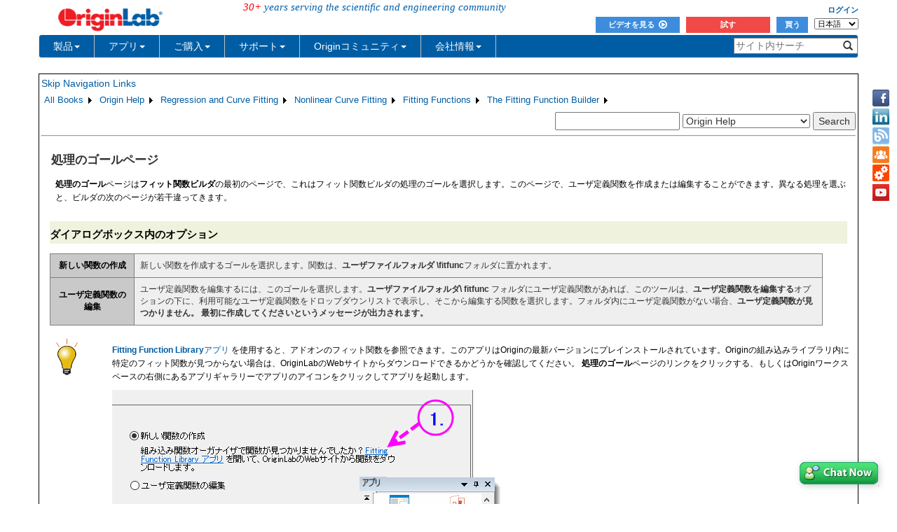

--- FILE ---
content_type: text/html; charset=utf-8
request_url: http://cloud.originlab.com/doc/ja/Origin-Help/FitFuncBuilder-Goal
body_size: 38684
content:


<!DOCTYPE html>

<html>
<head>

    <meta http-equiv="X-UA-Compatible" content="IE=edge" />
    <meta name="viewport" content="width=device-width, initial-scale=1" />
    <link rel="stylesheet" href="https://d2mvzyuse3lwjc.cloudfront.net/global/bootstrap/3.1.1/css/bootstrap.min.css?v=202407161109" />
    
    <link href="https://d2mvzyuse3lwjc.cloudfront.net/global/yamm/yamm.min.css?v=202407161109" rel="stylesheet" />
    <link href="https://d2mvzyuse3lwjc.cloudfront.net/global/originlab.min.css?v=202407161109" rel="stylesheet" />
    <link rel="stylesheet" href="https://cdnjs.cloudflare.com/ajax/libs/font-awesome/4.7.0/css/font-awesome.min.css?v=202407161109">

    <!-- IE8 support of HTML5 elements and media queries -->
    <!--[if lt IE 9]>
        <script src="https://oss.maxcdn.com/libs/html5shiv/3.7.0/html5shiv.js?v=202407161109"></script>
        <script src="https://oss.maxcdn.com/libs/respond.js/1.4.2/respond.min.js?v=202407161109"></script>
    <![endif]-->

    <script defer src="https://ajax.aspnetcdn.com/ajax/jquery/jquery-1.11.0.min.js?v=202407161109"></script>
    <script defer src="https://d2mvzyuse3lwjc.cloudfront.net/global/bootstrap/3.1.1/js/bootstrap.min.js?v=202407161109"></script>
    <script defer src="https://d2mvzyuse3lwjc.cloudfront.net/global/originlab.min.js?v=202407161109"></script>

    <script defer src='https://cdnjs.cloudflare.com/ajax/libs/mathjax/2.7.4/MathJax.js?config=TeX-MML-AM_CHTML' ></script>


    <link href="/global/OriginHTML.css" type="text/css" rel="stylesheet" />
<title>
	Help Online - Origin Help - The Goal Page
</title></head>
<body>
    <form method="post" action="/doc/ja/Origin-Help/FitFuncBuilder-Goal" id="form1" class="container">
<input type="hidden" name="__VIEWSTATE" id="__VIEWSTATE" value="L2Z/VwZvo9WG2LdzDdA8QaHGo8oKpqgYxLPvLLNvz1+a23beVCOL6EC0gMUYkUh1bVzsQsAvKoU0sf5ssyo6HX4oQ/x3eIqjq1vfRDT+krK4X/+4mZmyPcL+IlJqBdyIhudPMN7rf1OK6dqID6nYyxv6M6BS/bCG0M6QPxcS+JOsEmCtj3ebMkSedHMMjezkz7DXNtAGQwlJL2KEfAbLGN8zU5XJ8wSyDvEYI26VMxfwsMCkTL0ET4R4xRE8V3vzyd85EjNmj4nocOnQvh51ZHIwk39T2qbdqb4KidGToKeChqRlGCZQUsdAGu5khbfwK7T/Mi8ynVneTUdRjuYctsEJU7Ql8tVaYLbeoSjfYmWE39hN3Ulyy4UA0Dsu7OaCTgQCTK/0h3lR5pwK4hkbcGLOJV1KjeSkPrxLi5R6x4yP8PMv786S7pmQ2O47aJMawE8nFZS+qi8qq4ibhDgpBtWtaJQbZYnTaourqt2mEFUV00Owx+HdEB2667QFyI+YxFeqYhm/LAtcY9GnKCDmGa5EifNOJpjzGYA/fV9Od8J7BIf7S4Y4OEZXcD7uSHTbQDa2iB/hhCo/OLTLovQdE09qMiPXIHTx49E/WhLSzZtSfRmlPFKbNEh7pDwBunUrNMPnMvC9k28+lU6bCJbly7D5nxNPXMjRwXGAfR7qfaOLP4SW7kfC1dsnM54tWR1wUGLQMxuA/uQrFpjhaRC0B1xXHHXvtH1JmyhSal7Xnd2hRQ/RYUk1m1hJrCfKEWzBpcMz1ZK8EegD4shq9fsG31disSPRnAUNvmaPYAQwIlQue90YOjQlbd9rRhevTVHyZz4UF2tAGpsWCnFU8jbcwvRnOZIF3KYBsvXu2Ex72Q39uEvJDibkdVx/CudNB5Y9r3CHphS/juHfXk+Jq0/xgDqjoMn0h41QbQoUhORNeVNY81dq70RizBulamXyFiKgG9YYWzn8whdR6FBthp8GFE3XuCETcUv5IjdkU+C57EUjaoAzcid51aGJLVL6aNiNnthgoQkACiGGcu3NapiPbEcYpE8GMnF3N3CHcoxQ1npYaZcxIfsxw/JkstpRZNpA4qy2nTXjBe37+vCmio846gbVb5N1/3Hq3iCIHovWZKQSZel43+pvA28n1DPvs05gIzJtibXlOvTtXgw9ktHjBVn73L30dpPpy7Ao9igC+DuyYYeq4DeQZcVbB6JFZo0zrU7g/Zylbld1zVB1oBfZyUdg4uRDQq7seOgeEhDXhW+Hlqod3iv22+K9brbeiAN//2k37H2QSEdutLdtCZXP63YQGV1+sQm3WdQPDSBa2fZDlvPiJxLtaKXrkGf+BFw9HyC/GF6jOohHUgFjMu2ne2G2XR5V//Z/C45NTtz6Zy/un2SsCsIgtivV5xOkd+BLlwHnuRUymIYqm+ycGngPfkE+LZ/hUNOc5pNKFMRYnA50CPY5e4YTrkpZf4gPaLkd6tfkhx6eifKmXpvUjlroljSMrZlQ94+821pSn3Y5lpcZK+saWaD31xcBTvPeJZ9/7+0V3MBMBsUfz4Ig302LrZ12JL3V4mSekF0YFZZT6O0pHqZu21hmR6y9EujuK3OQI7N+Nk2t6fa+B4VwrKHYR4y0QtD4zia9o6uPnF1oTWXP5WMtkqFHtmb9KoF1xKX7JA9OVaU6/AdU12LIL6Khdctj7EgRyXfO5Xd6+I9hVLoIdrBLRlRZCIVxdTP3TF93QMHYzAaDtI4YQn3Z10ZlYoCSglts94J4/TeDOvV8XwnDdi3SE1Bxb1srV7WXq4Rb0tV+cWbOq38UWe2JuxGtQuoPJ31bMBYI7zVtxDBWXZDv8Ok9gsDwz4t9YWuaSySrTSS+OBQLH6k5Cbq7koLPdXEkMrxMu3d4Cv/M5x8FPspzbIrMFM0fpLr/8nJRN7GUNK45MkcWxRcfsM9ZIc16N8LRM/duoHlHW5kp0MCI908LQ/UWqfxi3H+HoycuK7LTMGQ8dvuPHKfgFDzjHSbzEyxwmwyaxZZ0qMiZ70AxH5q9eEzu0gZKsUgYSrq6aYsVeRiF3hwjS3AvRn30AxHuaMICvvYAuch1yGAp0gYG3nOUR/Q7691U2DTYoj2hIgtLNoUY2a/F/[base64]/7BXB1SmE3wuIGQSD4X52k4qArMiBgccz69Mj075S/t4GJK1OKeT8uhFWFCtJAlZ2GkHnMICMpAzaatCufKW2/GkGVap7WP19kATFKpksMFFA6uRHSD01QBkGBgegMJubbtRqZrdtMNaY3CXvH/g6KGA7WWccenxelTUkVewscIgsm1xAtm4sMDBd/[base64]/YAL+rctjth63WXGtuCbx+78JWx8O1iOFgeVdyugvVEzd9rVlQoeyqeDUqdOpJJFcgyCLxkZceTx0rGIzPiSDVL4YwrUnkJbnWjwvbF7jCVRYkoLcN38hX9GplB3POgWOspqSsCfW40cVtxjTbqaL32T01qhUXPpBtxOHtMrisrOSJ/yvv398tmBNx00jVbiLkVrantrUKSZRkpyZdTBODZznhyamN9nUJI4oeZDa9vMqfsqYSiLgF81GUN7FQU1qZcffU4Bcebp9s3TA+hvtj6IVJBYtaMheGKyQWECXSINWo91L+SdI1v1CRETKmmzA9e6kdixm9Tv4NxNq8JDxJg03+gASNuuzcuulxlN733adrLIacoB1u/sVA4GzVBQrSxtJ68VTmQ3CqpmHfurZZwjYU1PU4lOFlLDD8zNmBkdk73FD6Bl/kyn+ADGH5ecYdGN6jWYAaCpn7e6tNWrL/GbELTvBCqR7SIvHn1/X2a53bTRMhimIS4fNo2CkPyu9xWFHiIvguRyXzCeJjHGvdCI9/kqdomwFAT/UUaQEU6bpZB1DdQiy4upZw782aYnsWmVa9ZZyHeC4I+/mWzjsn7Xd1liB8xlFO1v6hbneyn/nBtB/EKaNGehppCc5hMBw6RxS3z4SyFz9I3g3YxqTEUysEs0SSmk3W2nULOdh8RhamoF8GKzn70HsW3Ey2kMh40WkaY0XtNPeIg4k8gaDvJCgXsliDzABWye/mThCycO5fkkE0NPf8N3XTtA/JuCrbMEQNo4WItHs5sRx4BJ8/NKYkVMac+R3tsobGDuVv9Z4Xk2P+rH2M87NkB0GvJLlwhPJmCXLYZ4PXICSir2TvF8q3jpmiPf2maWZ1ofuJcz13yBmLsbzy4k1xEr2jHCI1yxG4uDpO9WHmrnzpiBThpAvwvt1osHLARP1E6C4SR0maZAfIT5QpPmjJHxQfXpnHGH2lmGdcXzOarJQB/rjhOXo/pHe46dGr+0X+J1wMrIzJk/2Z63neD//tI6WtfiUWhVj1TTeQR2+FJic8NzeO3cvGiNnBKuBSSei7ckTPGxDUEa8K1gdEnVWfPK78nH2NACjw0jFvAVQiMAazLGH9HLVjI52J5aiD7cY9eZxYN36j6Llg7w6fBewhmAlmKvGy+k0qiEZGxYYJJ9gRcXoiD1qLjdAp9q0urzGZgPXRa/BifmdM7D8Q6t/an6pYhxDszq+CAhHN/KBaYrukz5NnoK7efYhUTGszZdC2RBecMVnFWCt+oJmYyRtqkWVMJWi8nwlGox7I6dVC+/EP+R6TRIZTeaR4Cm+f+YIJoj8ZGs2KsdkUhM7TWEaVp5gyBADvVjaAwbw5EppS0/eQ+2NKAh5l+HmJ/0Zm4eIDTNrEmznq6T6EuneBt1KOULlHtKvKbUF7723koU9DS+9tgOmsezgnGI+bpBcUYkJRvqh9MmDjriy3lQUELopIZKOLzjgd5CbfPlq6py3Cge8p+h63vQbwgz8YOha3Ml2IStJ+X9KDaSVF8ZAfnjWmH77DT1151Ubg9SoW9W5nMJCMrayneuWWHOA4zaWL/zuEHGXcaMOOoTTLJXmW1h1Q6IFNK56fvQWa1pxFdLnJXQKvLW3LTGLLgpMJNrv1QYIsRWqDo+VAwgi2dS/6w4MGtL4S6Dly40JH8wW0F2YBNzOHReBVWGru8tTwoAlLTOAxCvPxsjL3CERt+J+tf2MFCrPwT85sUDpbgdhBGNos4ojFw0MkRvdmWZ+/5wHa2hAUri4xuvUpd9kDCF0NYpXAlQudV877lsq1tAGBfY2OGY9Zag3a4savb01dlHzJTt+H4Ixy8UEFolOn6zHPZPJlWivCSuIlfw/CmwCHosCfnpYdWb9T4XMSPl+3lNuIa2U/VdZ3JBBnL0DTsuVYIIll5xjFGyCzSI8NqVejf0ovs2OMdqeNxGFM6eXnOjShJtCsifuyf96JYPy9nkXPDTjlaOIPRGE0XOe0BFP8icrWWbZUQmR2E+ghn+DSyBooUoKwmRJUGnO07t7T4djFapGKQwcHxQAepCMPOe9ofn+pco4j87nNXlv12XjR6DPVxLkbrBd/JdX9Op5QPWbC6zpivmwgeMkXN72qSsnpTXn7/l16C471tIt0EVOUNRCHjADgVcD3PBcWZgZXd5hF9sT82VPSeoqsXpd1C7E/jkBPymsmofBaT7a/xj4qgmMAwU4nLo9cKDllmLJ8dUHO2nK2gJ0c6+Jge5k2VQnFbdPbLTNqbYQar/UQSiSRBlOamzQu+gH8FHY6ojx82CmtHpqLcDjv6NPQRBmJyOQPXeMWQr3LIQexULGVxqHfyy+CSc9pkcaz9gAswFEF+iLaC3CMUMYwnHG6YGvqPSup9sKbMdtfYJB2F638EnZzNcAaT4rFeNSujI9xNXkY4onrYpx1LbqLx5+HJ+rvNs/i32TNWyZz/St57u0veUFYiIgnSXq2btwAQ9yscy+JEG4r4x94lyhyZ34om4R44UZQsWuru6CIu2NtleL1dKIceVj9T8qwAcZ4AugqQ3fhe5H/LSK46p606syKfcUmB/374TXiCKCQZQjxoIoJLZ+BQrAqrMphpehtgxf5aia+OTS/cIy/[base64]/FoWnVp+l8aDpwNRB7FtEH+W6Zf5DDBq4dKU9GcPN+1ex9br8/33Q+alKEJjKZ9F3OPj9/BQShHkcYZusLjupNsQkNKD6tvX8mZ/E+RDWoeYQriJf89GgaHRZ/[base64]/YJZLDjhqkVoYM8Sw1jxfMV5q8vsCIQoiJAZnD4tj5F6Z2Fo1OfQcgJv5q1lMhdRyuEwbEdydyXp1JRWsICpnJ9xBeWqOFeewT65znFEgdBa0YvOCYStgB1KJIEjBsUZfIK7UJ6aY/tx/9jlZ+5gehMu8+g5j5N5dSVyB++AM7hb/DThIpsgvDpJVdXoagU3nu56h7KFaGSW/34uswMYifxjUl/t8QqcKMhGmN8IUC1OpOpMoMxis0GowN+7cNp22hmErWSbqYKXD90dW8APo1vlXqLlEozmmdde8//s2ImgFryK+ewVyu22I3Cd7GdVXrgQsS4JK7wURHe/s7eIsVHfo5n2K2e2QUjSJxxsSiRW2EBarOu1WnbC7V5MuH/Ms0AaCOiZ9U1lYqCnIDMWyNhA/zMAL2dcm/ej3tnfZ+y7BynytV8y+9buaAgmCQU0Ek344bRd56DOeN/T9NZ6LKe99pZZvjEpOStfCULXeXdSK/nSdpfymAU3BFwZ1nw5w3ROqljGUyaW+8+NeJ418K4cBcTl1r0ven9/t6CXDakVFguZCDyTKbOHfeta559Bw2ehL3aDOGXBIAG1GyFfkdmM0WPW6rJAT2Z63gwYzv5wJQCwjlc2VS8Bc1PucKkFiiFprD2kbWenSN47jL2IdaQShd3HBU1/4kdFiSYAMKDUqitxanR18FMbfwXAAVB7JO50FCDlhfDLlyqZEh8DGUihy/VPsfAn1PDk3sTLEqqtfmTIinXRFcZyMMjocmfF5P8/89zFNJGXHj4FR3yiD+TLuCs8OtvN6/rkm8QdaEHewf0cvKm/++AFuGvXJTcCppoYDK2N25qqY3xRwYBlgigxH8Lvtvwvgj5aTqzwg/L8xaAvH7RM8LgV/bvItQ/bvM6TtgC8naP/EmkDQ0X0aQ4LtGa6S0DEQkC27MMXhMiVaoir2lp3Tc7/njFyjJUBuG9IP25fgq9jDbb8fvpQcaQxJxiXqaeQS52yI8dnGMOLqmAgNROqeB83XISGHQeAD9gxwtpcvXNRmb3MC2t6cmUslvVig7oaeAQO3iS19xl+MRvsPlbqpXCbylSg+aRsEeT5pk8uJH/vTVYpi5WavDM5/LZB8h2rG90Jo9fgseWJd3V1M0i5tIvJnYFmJefkFAO1muBjNnqVbH4vRczJMitY7YVhMiMuRj1KUTQEi/NDVg3rS5ridz/1wNFveNYnSHTPNzWIms3u2JK1QfFZ99jla8mzp+qAuRYJJnUMTpFROMyE7788ReAVTAdg0Q6lFSnFG7eO/en1BNaityYKy6VB2QphGUdlIfECe5EKDw04BM8pcvoRj/H/F0++474bVDxUJ83WKqO1QBcboDx2mp73FOIYOG9YwXKdYMMLvmKKbpi0QJpA10BNqNZEcAWrBKy6AELcsaOqYTOPpU8ScdNMSkcLMvLLaWT6RBP88/[base64]/7Qz+w+iYDEuofGkDy06c6X+5KbXYY7SEEmQ8j1Yl47T+49je4oUcSKFWSZRaSorKef+izxhLwGYTj86ftQRLYT3UThqB71HCjOQcD7zsyZykZeWuO9XT1EwLrLOYtTtNw/OokjLVimoAyZP0a6MqUyAyfOxqMV1NJFhC1fOyp7KOmx/n68uJHsi3e96z3J1MEdM4DwOvG6s/lFGel5pUIkwz7X2kWCUtSrQoU0y2WryFiUb5DvRDmZlRciq/GUshFHBkFXzPn5/TAbBH9fK69ix/Qwa479ZpNPgKTy8m5SemKKEUrdPkTMuqrYZxGaWcwfSBGX4EdvV3zg/5DDd6elX+SS7Vd123oPJz0BvqjC1frx47isl4zq1teoSRLscJUUEWZP+4C36ptTAo6Il8/4hutVyaUwZx52mW7J0GKjMivIF5PJ1XnFqMlhEzfzX77S6Dj3cPyQA/p8hvjMYY36LEPT4FUT5BFi4Cpevbij+qIuw3g2VBPnxWGydxqIdYUbIvSNBDX4wEGvmwAptwhxpz7OJXUT8bUIWMU4hJI6p99VJ70O2AgUkCbPvOZ9vQ0FK/v4kxKLJlEok3IrUceMxSVHtxcJMqOssSRuhhqT6TD93FubAfok0SFYJ2QZ8XrkUmI1fxuGg0jgLUebbFh9FuXgwR5ihzbH/W4wB/PBKDlMyRSJYWryNj6CDkugSQ+ypdTtkcoYoPvmAnU+YMEsBn9a6w0UaEolajHybPQlo0SG3bBNWXYhGzLTYk+BMlrVXHHBhFkCBDTlc6lGzRpZlGsYT3aFdbqII392gvzZ+4yBOySW+pNT2AZHQX/9MyKTjnzwHlzxQZ+EeIEFWOaXA2G9rCy/MsgLfAW8w2tySZYDcRj8Xql9fOn0sKW3JLmnMF2l7n/aqPWYM73aOKeySarwbI3bkPARhZspcyvksGczZYdjvAzIr83hW+bFoRRCv8E0WemcLDjCPRtl+wPgGM/[base64]/ExTdUNed4DelNDGqSIYyQXIO1XVU6fnIse1bgoo2bNiLPkIGZo15ZEK461X3eyO1L0CzGaeadDZzs8Vr/fSgWei/J8+RsmpFzlbeQOVFyzUXMt7OdkInytDcqtF/m2TI8X3M9QeDW4xvO/il4TA3eKTSCmVBm6S7D51rv99z169bhsIe6hVIzR031jLVpFuzkutF/IGfx4HvarDpigWu51xzzoTP6Qx+yFdgQX7MektokpNRk795xv9jIInmHs386YhCqKSKPW3UfnV3w+8TdfNElq1zDpbdcY9ChUsDyB0E/+1O+mEEeWWFEkY0TH8tTlOtUMXQZ1mlxLrCNCyEnDG3FiqkNkcwtv7pLsSkhbgrdyzPa1ZVFx+du1p0+K6gwtDDapft3s4/3QgrhM00k2c2FQ82psrCsI6M0mpHGTAzUo4PEIB+00TYQVlIE8gTOxqQy3wKSsboN5oRgGzbYSX1wE9s94vwdEyuvjaaMZDHQP8LMdiMuLL7CpBf2ui9m7h6ee8CY1ul5wK49pH1q6CGRCDpnbjE6vVjedKi4oDTufNtbVuaB9/+xF83pxExv7Y5rjbLUIkr8GB2K1bB/WDuT+27Hg+6WCRIApsZiI6vMVRwLsPQo0cLwLgRxjsdc7cOBAXSJ15dmyORnGWuTlQZCb5aPKyMzGDbqsd4vILNemdJDtDMNwcd+Rp8pqfa7d8zWruI1xbnT47LXEWgUh008QJpITR5dVh00wgR4HDSgP6pFTW9iicZXlC2kwVutRfhRo5mIFlizMbDvd6/ykikOu/P+rV4MseCNMhbCTkjpUjzqHEQfhZ//HGgcaE5PirHkE8cXY85+i1RJuW2AQuWj2mPuO7C+eii40TZn+Kua5iq+HmTBgA0qLXHF24sJPiXBE9FnT/fm9VaEWouYGnu0hJ15T/3apFWCfjfD8vtO8wCzSO7Kaf1G96nO1/mGFspCDm3kDRWLx5RJRR8WERylbDBfTWjxqqXRHK6kFN3FlwkxrB2OQgBETvvOlf5Vd09BfS4t+DLZ6lTpdKFWZqnGpkntMoRgAe4RYu3+7GqPlsYc+at5Kq8A8BJsq/0pvX5PohakJx7LdQlxRrh/lbCInlfS/P4w0GdwoB4L7+eFSO9lvMSmI6kWvOhorUXBNqi1EKzmgNgvDx4bZjdwiNrB/cURLRRlsRl/LC9jXeWXstuI4doVxlVl6bUYp3Z/DOegbVxltHyi/BuAZD+dSp0z+A6ctbUKB2rKjDTLvY1C0oVXeJgNDAUVtypr7boJO7RbyYxcC/F7iZHAOfQ6/VLFstrB4X8L0hIql0iR0WBFL2OVwXI8eVj3x3AY/o9FZ+rbrHBtC1CSyhUAn6SHHNdStQpd4rqj9EEF0TT+13vz28MyTWPtIGyPjaObexpRcP0qOwJibdeQzC+5SX25zaFS4sFCLVkvO/[base64]/[base64]/XkSAYgu/Pbt6UutwAekszWEvLQiTkkcr+nReqwZOdPHG3zvfheLeLyuHARJiZz2NfztDkXgrWq8zVEimo0TyXwgRi6D9HqBNJyc+I99kKEudHpQOhJjHbAyw4mbElK8aIBlCMwmdIj2D88Sgup3q3mUbsMly3XiYW+X1/PZuuADDKAQXAeEsIhJrRjYoIqHiURtIRxb2REjyDTeNLTkDmC/2p9dv+0+qdVSRQYj/dIBqj7ySvJ1FOdNHA2GAG8w1G2iHUVK0qfLRsWjR70aafyakm54ZR/fRev3mWxsmw+45BQJoi1Xwul5pjIk19aoI64+UYnbm3D3yRhBaYxOVsZ2gU9WMAQUCly4OLXC0czgJInssUxr/s0SduVcOii5ES9BkoDrIMC05rDS9DrJm05c78pKy567SOZfLBnhKqUNqWVUeF7jSrrvo/F5vxqcoZfyMChxbX0a+ny0Vv3ZLRdhu6apmQstfvuyrKmwQjkZx4ph2pWJnv3/6gIzVGcuTbALon13TVqTFbwQGZSGxu/ZfNWKXWdlwsXOu0ZGI2gA6i4lCB+zz+y/D1eUb55jnc4AiE57Hp7FUfC6bYbZaO99Hu6Xpz9AJ6Sj+8OFTKetae6O3higY9eo8V5Ez5vj8CYFGUGwzRoZO/fGEzw5GD/hia7nKYNrHpSF1jlOwxr4ZnB/U/[base64]/vfFOJgzQXgtKh23PnamSF09ZmAMskpoZL1Wdq4LqgaksxXstujYlOEPd8LO61kvtCTYlasRTDgtiEIeh2pfzQROSvrvXsU4rIYSWGyIAkkpgeprUoDQXVvNe+gVhBdJFAA0zoMQSjLu6+QxYVseAEQfTMGWApr/z/SCX7JGcNd7oY0dN1JDFBZ1FVYiHv4UwEUBAepa0nDhiyrGimu8I5fcRU5QXAB7DsXcsRTTQWQ5KvZqa11UdPN1+PP+/mhITthVjcVywkcBMfm3Wdal90wsJVbkQOhrJNby0YXMH3Fue67u2axePgKOZ4geR8UXJIwJmkPHTFazhhjNmgEJkWjDMd0WfK68aoozSDUfkfIpaxIQ0Q+fqRrB0/FzhxWcBazJiPlHzouQbywxHVsjpDljzyypN9OB4SHzU9FPZClO1ggRO6sjb25MrnfeT1Rfk1KUfoWH1cyVKgQ7U2FkwpiaeSPLDJVx7N0dApq8WDsuzO3C4msJEV9Xtih1inJ27KKEZxC87OqVlAikjX/KqJx42yMHMRrOHj+X71nJ+d7mYv8iJzRVH1cPY6b/TiGu+ROMpA2Y7IQCOr9CZ2wiLEOKtyXgsxJKRyY//LJi/lURah/7QWUSJyvFpk+EVS98K7JyOeOCU8H5NJnZz9B2+f2sp8wkdHOzpF+BMKW51Mn3P+mNvUbf6BtNcGUCB6biuJQ8buLnh8yZNpUreRCKq4QoCSfSQGtoFEH8urY/llJRkZsaOtlwRhVAcRN3dA0pxD0yro7hcr4T+syK1DC0HR2pS0GBYOIlGFtHRQXVwZxwZTdWniqvdvMEVuH0s+NHYiqDulsqcUEbQxaPcw9K1GAQ9XkDeX7GgHNQYET84CDUoHcA4lHLosPiErwa5exTt1obD70/cRaRA1quwBT9yQc9nMgeDbyGk7eaDQoj+f+dpKbkmQJqAs8w7jEulOo5cQ5F5SWF0boV54+3s5AqYSMkIRm3DDaV316Dy5frPcgAgnPCYqkMSt8Vo2SDdRGLzmWwgvT9WnfImcXl6UJz/S76yvJB8Ug+psmFIdcMbKmPUiRtAVisdXPx5S2DzsK5dZtK2VVsdSG+o15nhLufszoA+BCUNjTxOmKp+yzOhkS0FE3pbrRg527k2SMaPSfmwdkqcWTH0ERKx9R4b1cAy+HhJ9Ks7i92briutYURCRgdWSUJ2xp2jxQDLLS1GI/rgNs1WA6QaCWHuXsM6SwOh395PUl8QiKXSTQCMAKJ6SVIOvbfygrBKf9yVyO5djQNTB7M+YSuUucSt4CA+GE/WPq7oNAIegNR+iEWX7wOuiYiDLFBkC4ewnGmnH8OQnSsOIA73BD4lTccKxcfzkCpaP7xPiW4JLgqHnKGbE8vDkfHvbFkcOPPbPNmiHk10DKe1tXVp7ICDrbqa5tJnPX19hXYiIL/J0AvZRYxtaW2L9zr/i2Do7h5GnJoyVGEZ3jB0psiEYj4xO5anm4doil0mXjkQRExGkW7EZ6aOmGGpJRbqY307egbgQDlNC6Py5nG3Eqj+anni6dsJe4SRZRaWTKVOd6CBv4/WXlt0fFpUHW3sBzRzUF9CS34gsmzcuzR1kvg2jvfTp0X431NYpxGej8n9qLPJ5cEEMojlNYihFme2a7/bT+51gqmqbIzgejrka0gZ8v8cJbc99wflMevloGYcjXBosD3vORmObJYDRRIJPA+mmyuuEbJGZNKRgWPjsMr3skHThEFEMWblQmNODQpjxPf93aSuKIIJPxIjuAQPZbUP2IFM1KJxoskRP3z3dwuZhkrfizqPqq+xhL5UgtcyFoz/+PLsCEGN8ZcggqX4U//+sZA+WNYob3O/zR2ho2FMiAM7xdExkhsL0x6/zQHW4p8bVWokBmjMFI349p5gn4RUqZ3VIZBSa6A0cUWRh59SXDtV9BkVo/JPu1J6pj9VKqdOrYFt1zLmoP9+y8ljPAwQOhknj59cpKpy4ie0UtbQ27YnpqT7z+nmO0ULqJrnVyxJQS8TORo0LULWvta7CM3uApciUdhlfbZLQ8T+eDAiHvI9yT8rxOj82tdSKMIIb5WHJd6ZVBS/V6ZCKmdHBMCLDbC54qKwFZVZdkbYqvUmibGUIRo2+ig7h/nYH3hNE0QDoNK+2+sRGRv/NAzigiPk1GrYMVcxHnf2DzM0Uc9YDRis66FTQes6nBMLTW7vweFRnJIgTC+utKtzbqgElbNf5ugvkkl6oNBuEEYNCUho3e/LWoF2lF0qXWWsYG97JBmOZzh51ogyZgbc+s9X0ZiLCmAOZxIJApShp/QK7CUhlOaGfDwIx00tdfsV51uJhatFA/OUnYMav83V0Gq2z1+P/o3VMGI/6TbLXOuGLewq/J3WIQchO9gKAK7yHPO3dZQqjLyvV8vDOrceaacSPM/rqJYTi3AMYsEmxCQ4ReoC22jgUrxOtWb/I3jmxJ7Wf+Hg0ACCV0Fm5ubE6NoGEntPgj2boK/vb+Pn+xlyw91bxX6vtDlDh/PKJ7LiDJZCKIHXE7qvDlGwcCeX/Wx5IrdswvP/filc5/UqkXdcNAHu4TsOQ5PZ0Wz6oxDIY2WufCTXH1v0zRtA6GLl/nYdMJmNulHtsEZ4plqBBAbqqea1van2Su7Mm5cKtFisW/sN0VYbHvOjWUbW8cUJ4szvr55xkDMHrzObkKUWvhmJI50kcj7TLArkA/2D/4ftaq7PGfC+7Ke8w5lViFoqAV/Vz4l4kWusdl1oYOAX+x2TEWXlvBdwTzpc56KPDh3bMbjT7Ks3f6Grk6EpKLXgX274SkcMN08hMovEe2wN/c3p5dRHIbElaD4dYcTjMW/26G56AUFZlbD69Pjf9PQtpHQr8TDw0RIN+QYPvejnJueH4omLsgs1skbs50n6fGqM4UJNpqCRwi8QeOqEA8TaTirA6WcTXEfaStQxxS0xNy4ejShD9BfKVKPYJ1fF0sCI4r/C2nh31TjwEbFpqZ36B50R8i6R6MX4La4VifZheVTp+pY6X2K/uCCQLov/snDLC1uiyFa75jSNCW3vobdoeYMZxf3D/Re1rFLYN7juWhIbyL0mtkNlFmIBTAKxpUGebajMZ4e9ED3WV6zqAkmz/cUgzqOio3k4XMr58kdj2Xhft4lOEuv86AfibKY5FB6x+LezR+1TrAxLhgtVLutQ8YKIqAIxgJzrne9yMeA7LQKmfXcOjCKDZS18chW+P4f4vbOq4IyYBMjgKrfEwoF0UEDcqYaC2Y88G7x9jN4qMScsjq6URBoNlBWwQQSsHFEd98lt//q6riOhB5xc8yrDRSl0kmASV47GbIY2DoFXDPYXMTQ07vSEVMuELxlf52VQ0R6Yr1dJzkGvZa15lFoJ4ZKiwrer7btmemkVUi8tSOnwapv0zW1NZxNaLvyQzq5ZBGnSCbjtFaiahnb0ml8X+yvj/dCmWX/OO8QMpQGm97DvJf55lVPdy1NF/y5dTkNeF2osnImKcmRljmG/mxih+0/BjemcAuDeeBOA4F5ENMFtBnmPD5eQvHXDnSNieyKF6WTCp4ywlIlJ8J1OhH6ItWitc8fRFxECnxvlJLZxUje5cTAR00Mx2RKA0cKZReDohRrGQkhi+P65i8yE9sxUyzeM/zBjIyRliYfjf6Dnd+TraCXhWHH2TUqN1oWfmJQWbAxGctd+RYauVUJH778rjz/JTubclZiCfuwX/BLo/ET1Ec6olx+F14BinsbLwszr99C2+n1NCXq4Ezc24P5/bdbApu8+iZ5vvDQxzgzHEBjXppTUBQ5FmEwRYIAvh38Awklo8LZA8Q3yVK9P+BsYhHrg5slQz87gh6D2S3GMje7oGDJBEXuy63IAOLW9Jdf6elhW3qktfqtgScTwMhrjBwM4G0nh32d/6g9pV4XjXlowSVaLRFh9zMwTRtP9RIGWYDq1oziv0qhIRX0lyjAi3rHhiTfXkSpMuhUPivk+0QVqI1i29PmDLt+TQ6Z9zy55pQ4d6Q+wpqR/Sv2J3hk9q67eoEJyx6f912UWppQLJjcL35Ruj7Pg0ClBamfJ0FVVjW++eCXE6KjUUtXAF6xtxmqG5oCPjumY2+Ptr7AS/8KO0iSM2mOqHj8bC45H6LC4F7NEYOWpeRH3+JDPG00g2ZDmMbpN3dYAmmix6WPZ9AZHkszcYeuYEPyiZnjo2UGvTQYBrKund8jZ3s4nyBabwf6FSdlK6OfoglbGEHW7xk8SHykDUpbXC3NUpZdYTARrDyefP+c2HSZiYHRJhWQ/X2B1I93nfiJe2fSqWVCe1q2imNi/7tWT99nIrVznggu7AxiOGUPDhtcH5T7Spqq3FduUdpDHbjEI3XHdh/nsUglzL/X60rKeMDCc2ast5WCPwa0pSsZcVl4kJbZ4l7IcmI2ZlDJ4KP3pkpgrwD0BPUINHW2a0AcqN7f3X7lDublSnFq1OZUK64oLtoD2GsL/pRJxlteVhe63zX6X39A8WiJfNoCMjw2ysejV2oYKHkOUghttW504ZcFkRp28I156KBl3mWWL2rwW0xqe2w27IIoxaw27u5Yj2uzGpMlXler/i3x+niYmKO9ZEKrwysKDxkk3jETyxxHaxHgjDT4wlfF704ugkKxHyzbCyMig2xpT5ElGtQW1SP44yHmxKyVgTRVHfw9F42Clld4KyMcKTrT5JLy4UJopfX+uusMm/JLbraZN48Q87R19+Q+HXB/Li/T43j4EFpJOywxp7oKYwNDHyFSNKg3fXT8O9sPbPkcmajuyZCQmukLLhEWKTmPN1lx7vZbV2ZIjdN84smAZUzeEOXKjWo84zq3BAc9XGeh6erJct+Ce9WkuGPoz1CcDjOThGqsBwamAkEKkqZ/VDyYgyN/qGfPxDEcjN3Box3Jh+lkc6iaXXbuvM1KQMgJJPxdDJwEBschmDKssfK4aIQ34SsZm8szJTb+te6RhhuFWk0WrFK0StkRNKTrRIhNRnsNk0YE7/aGwJfiEj3Fvm9ujgnPgM4s/j9HMJSkMaLVg/[base64]/HR6YBoDtojytSxrEiS3m8VQ9OR7h7TSY1KbvLefd3NKLZZvedI2kdLi2r1v6SMAqwNirEtdk09Lf5OCrqLewcuu1jlVGd2sryC34LDFEF90T58ZZQu63JFA4WYDkPKggTXObOvEUg4JQk/zu4zq/BNaFWR7vuW+LbpyvN/mOEUPe0OkajRz4DC+E3b+szWSawIrrGm5oxfLT4ECznu2vOrS+YEI5LsMLJO/MHDuMVqt3zVK4LGFsjrdjqD81Js29xPy9mQaDk6hNGTLAbMDAhv+d5r9ZVX3jilACJesp67/fHQY9pBrrZEa0bb2OQA9udxIJVYNSQdy+Ojm6rz545KhPkJe83CkznrReuxsrpF7sbxhn2CSejwGFSjBP3WNlvV1f9FXcaQVEajTBP65zELo7ZKCLos0UddlooNZ+BxBreBKnToEs1QiPidRGIEYBrcy9AQvtG/TLB/[base64]/S5fE4HTBE/c55gYQ7H26KPlP+rtZD5OW9NyV2EpzYXWZJBolr3zPC7+JPHDTGGe0kbG7Dp2PBXZbDP1K82rRdGmRPAPy6W00ObVTl/ImNc3N6nwDoSgTEv30XcT8tO+qYKu6xajiIyBx9SIyG6K3Ro5+oV3FX2LoOpoRzYyaJBAiGAd5+hWRXf7s5ANxgHgEVoZrxBFWMY+jDTlhguIFpSz0sBXkSLISZzvI+dIg33l9Vr/03ZBh8Pc7pXxYn8vhQu+LJh7VvWLsy+uCyB/O/bjXDjprFvXpa5vDX+KE0h7dW10i26fs/YbENjLqyEo37WshR5jkt1SIMmhufsrkZ+HUSXUMdkCqXrYHkd3gic9GAlK5bfheHTqRSsVKi+hBK4BnRxc+5ABZMN/VRgDcg1ME5JZe/CU/Eu6CbrXQ1o5p5cX+1FsFe96y9B8uwocAjhbzGJTMxIuRO6MTpvp1zv8Gv7TUCg5tuJP+P8F2DJYSTL1goJvIWy2c0IhaGcVGo8rvTHRj23Y/ntMmS+pw481Qk9AHuDfVGZEQSuyllV89newFue10/Nt7bdUHTOn1hZXTnLO8S3Ly/8r9isWUIve6Tr7PgoBNH0wWGSPov5O8kheJ3oHJZpb3FaXnXXDVv84XAM4v/XU5T3o0o9cHnnEbDWtFhyebtQfngvKkbOoAtN+cjoGs62OmX8CJOsrn+g2p+7R/Bmd+4GzA6xL/qQmB1WoVtc986GE2TNmmg4xUJ9TCzJFFMmSVg17hZhBZhQ+A8OSjeA2+r1v8OuImz/iYsg5r5/BykhnPtPWcVAkwtMnv/1NVRp7dNl1rtl5fcq6gAAEd+r3/5Hv8mFOB2Vqz4LUobFGefREbN9DlQslb4ueI8U1LjAFpF7BpDTqX6XUK5+HFE5197KE0j1k/ti7YMceet/ffBMUL0zGZmbQ8URudDAw9Jbe2YMcc+a75EZpkDh9WKdVGST3j1yQJ/O5GwdroNOTHGR0+nXJiNF6NDUC6VW0v/SZZziA+2Cob8Izw7zR19fa8ZbPr7Z7lnMfpf3vUdCiotDJ0X2kIDowmT6vqWkT8Ghtwt07b4BJ8oakmVid46xaiwhsZakYiE6Hkh79RXIZenk/szoAL2FQBBtPddxF3E354/4wxce6cQ1/IoHxnp7LKDDfxuo8gOJbHc1Y7o6LDbpoYTRiecRKdhtiTL+FYrQdPXEOIIwJOUBvb3/[base64]/X6c9sxtvtfWiKUJTKkMcLARKnjb5kaDOsBg0JGunkcDHXiaPT5DJ+qbU24MkNJ/R1Folv8F8T0M5BsKf4xzGwLAS8AuUVJpZA+lbhBnHJOtYkxeaQHN7M1Zz5oyovamuyUqvEtUuUE+KbZr2bpYuHqqvhawWwX0EpXvuZyL/1FBQ0OY62FHJZu6rVZl46/+5gMQBTpariF4N1JROIioAr73LE3iMV39utWVyoRqVRYjdgqIQUwpjFhZwSv5FfoJtEQGR9awZaCNj8IrWb5z2VTyBw6hoZsNoJ9RjXCsENwedMyzUoZyyVzkm5zD+wuxdzEC9hl98RzoQTk7t+wN95cx2Gjd0J5xlJpSEkY5MPJksptWwPsDwXm++gEJ+/PLvTFhyfW8ad626Qp6kTlMl425hRWbQljPPyfH7kBRmUJo/GnQHKGqwrIKMXYkkxlVVsTYC5rRTsxh4bvhMPV1oFLfpj7Zfm+0EmkcRs4rncE0hWGWqNO2lNPtL4Su4bXx9VPassl5uQ/L1CCfDb6qMCB/i4K+pxk2Esa3/RP+/D/g9tP5uLKbu0BmQnsCJfMCqhvbNOmdePPUgnpiLe+S4y+N2SqzJALrioBKE73qMXF20QCbRSaflGrY4QknOjVo8eI3uPooJ6M9pmECi0KUC1GQSgV8IosSdc660FHtDONrQ/jXQfYUE2iZ4U3PewSzCz5cQzE2ny+A4webX+EZ8IFM3PqOGX6hpPKZb7yeE88ZGNsHPXz2t6PI2EDEC3FoPKXRIc2lXFE8bVdRgbZu6yHPhtkQa+bfO2G3PqBOp8a0/Fkou4MTzaG06W7JLWenLvXtSCpCZQ92JkkerB1Gqf+KI0+Bw8+Peo/CSlNGW7mzW8lxgbuzqj1nWx/xum4C4c3XszXS1TBvpo7SQP7rD94pYt1TN7e5LTXSAoR26OznpioLCZ4fWNJH9ckJTwyGkayP3ZS+x/Edl8gGIsUxEwdp7pg8zbgi07Zm5UT0KWZGP+SP1LB+DTRLbcajatbJ3JtTEdcoLNQo5eYvbLnDxa/F4uFFMPlrRll+HSVBM4y/L9jZ+sgBDoBTJMDrEZawkfUICVS+qb6mMA9ttoXmPCaUxtHiifLFbj/SU8AA5WfXFkVf1yaG7JAiqks6guUYTBAZVswrnoZxaAN75qoeQzbbuD7iAErHZZefP0bWU6SKGjY6xzwrYXh2LekZteVsMS4LFgP1Qtn9NyPMQcmR+E3VOZE9xECy8a71DWKok44cBtffUScwF/srKmY1Jux64wOXG5BY8kMqjgXlJvhopibQovbg5yuYscnO9SoCAxdPMRb0u44s6Mr/V5GgBHI6ubmG1lIdZIH/gb1dDRXlYLKcJkPZ4dh4zn3toXEO6jmNb72f+TPjVtAiOr14GPArx33rRQjdj7Xw8zGLSNRKYL9152jXqJCeUFsO287rTvZugEvOjUIix8o59IzxG76mbpK5mCuoe1YH5La+Zsljd+QYBXmNsc1pH6/QB7UISapMJydayt82AhCz4O1KyE1zAnOT2P82fW1BnHCp+BIG8evEglVYS9YtvIOHZ/tBOHamzBH0oQmmJl5Amgdjy3aGLCHb9tdM3cqSjBYBmqY0CA734bHjMdQxeWT9raX0y35jAOsUdM7iR5qTIE8ryq0AR7tZRymFB8w4qJ/i+Cq47o7ZLwpD6hUV4Nrj0I//9CqXPuIn4WE7tI+T48/7KiVgx9UjBXO7iL2/s2RGNQXqXXz0ObZHIJcvIgSQD9uGegnNvChgqfkKespXzI/WUSaJkmVkw7aK39QRkRbdJwBfSP8arDpuZqSJuFULGi2E2h2hzCb9OmTq/HE5aQyJJn8+ZCrV83b4clfY/MIGj+EYF/ZGhRl/gi5wYblsjgiKz2iS/02DwEi8nooKBWBfgOLO+Dt4e2kihenALLOhpdyD0LrzUbCd8JjPDvQCt+1NY+0CtRyjrxkIk2O1B+B+GeQFltF8PK27ahWh3agnsQXgTnHGOHskfgaXU6+0oFiVf7ZibU/OEQXnr9Hz2xkrB9dHP2k6VR7dbiNv+CQ/GikE7Vh6emojkplKeCrAx9qlpYl1zopkCHdaqbxKZ1NtA2evHVu0U6dMTwGXIWmWhuiPr7nPTHIT8iFgpO+C+20v+7tcaUj7PRfSexYf0ZC5FVzKYL+Zj1Nn7vq4/O6cj/2sPQfRR1DDPD0cwpJZvH4x1sP7d9ZXelvQNZgeEjDwfRUCFgYV1N8qNxS7nfvPD/cy18/3refiA2T9wazQv/KvbVaykiuG2UviMvQVGevxbZaQsco7oNkvY1MDdYL8Mrq1LOqagYtr0KXI/kpJCLj9ofKzYYrwBr5a0EzDmWWANJRKAxRTLyPia1xMAD0qBvF0A78u3AOjmAJAxmAGiOIFSvkhzv7GVH9iIc7knld5iiiNxQCE3aURdm9jyEEkKj7f4a3EdZGRYDgmfuDHMkTbVnuZ370c/cK4xGo6OnxXsx/GzKTJwnRy8nEBr4rMV7J3dD9zVtbU1nTEFlQ7OclmZjFzx57G8ABLBymVK2cfru7UK7p4ofF+P5ioYhYLDp3OiXhrpu6xLA6hS9+UeRf/aqbreEM5F7NDRLDgbxMTpyxO+Ufz4xQP1p2p6iN5EYBbe7Bf1KG88yrcX+2aCeD1thdTshq+/IMFthJQNIohhzGmfxOdZDdkTfM1qn/0NSjTiA1Yh/rHJXa97UErTescce9et1NaGRVJH90qHAFDJx/rV6mneTLbJLfZaR56v/V383l7tNTWLq4PI2640/qwSfaOU+c/UwAiY+v7Uc8Ch2C0BZpfMibh2t5dHMCXJB0gkDsAjWL4K4j5eP8v1e/vUC1jbxojv14gHAbZ3kmQY29OqbY2XMJTRQjLf2sxiGVo1yr6xPm8RaJal6E9zn0zKf9GAGoQwPYKxUUh7ktFEXa6Wub7iAgHRYtpxzcOUxfduCrHWAeN5oICBw5yKhkggjqXgp3M7A8m0hkrINv6pet1GloxjnU1y//qqVrE5j/hFTt5S3eRi+mJwQ05uEUt/ur3qYP8mSSGksEpS6KlnVf3O2YumrFxgky5JSqgMI8qyoJgZDMG6kHoM9ExQaD2PXfaG0yYOBe+7LuWaj1wQfOQQQTXfFJ5FZ/ysgL6zla/qX2QzAKvn6ssXTAE/5HprTCkY2/3UK6i9/PHvHg1vV4bUBJbssVoj6gp7ZcXZtE/lrLSZYxZAqycEPNrkdB4ozrJGR81P89xxx1XfrJG1WLaUbi1cBvD05eMaRNghmhqEtV0dFtLTClP93FvYX+Iqar3U4s8fOr7UBoibOJuJaqRieWCBzFmkJ0VzZKvi+sJtY9K16c1xVkyY3Q/KNQrHwMT3Fhkd3F/og8aQG7sqEFToznICynwt7vpPKFZbq38s9DvtQO08tlr7v6EBBU3vALXNbrBJZzEfUPHhpnWf4zv4gaRFPwGErH5xBUp98QOjFij2qdgIg2QelPnUhrnTqlxtS3c4uPEUP2xCI2mKp/4i3PkBYOV9KE8YbAIkl1J2Fa7oD2b87vPLD37oG25OlO3Pwof6LI2c29UrUomFCNSWGToWatKE871Udd/DUUkhip++feaYqLQ2Y8F1lEKlMrmVlhvddevUkne4herQn9WfkjpOU0+q6f3Ee/Psiwnx1MlOWnZsrIUTzdts+D+HLmdetz8G6Ao+lvvG2DezlL3pLjqmj27lCEQEAwQ92GyZntg+jNbGFDnotK9JIq5cgN+pCTgazx4GFbyk+lpYmn7wDbmww9kwp/SyQe/vcaxSbsnTGSM39mvjwvfnRQVw9dWBIhjgb55w6EvW1iDjzWjvzqWcdqo+G7BkJNrRk7LmFbUqtegNMfMz6oYlIkiIDRTfvXee23yKCAjVajHaNpz6+fkjOIBECWMWH3d4ubkIcw8dJeFwokSm+FDJIcCsAB8lO9MYTOmvwu4WTUYMn/rT0X1d2UfqX2m9ONtl+8fttX0B4NulTxY9UP0YBIBm506yBtFc7QXRoAkPLWsabTv2Vbxt87PxD8omxI/ULbfqq7IgLZY/yvZuJNfATbhXKRj85INmtIkL+drfWHhPwbYsguPYF50Al+BlwaGlSvOiY17yw9014ux0aFElQ726XGLXrOhlyQgBMpwpci2FcEj3BKXIBM14w9IMe803cxDhcVwt3EsjMaJO1wqJZXCdP0d1J0ts5SR0SZkj0lXT+0MlS/ERi0An2MmpZDaFYkCVSn+f3N5ilis+XVRRGQS4uvbt69jQ/LATSb6oggZ18L/M0IKiSF61Rv+SRl/KngeiyG+J0F8SSgHNDsVIKRiHsybPZwIE6+gm75bcOWlPU39/X03HfsUl1XK+pqXS4ZELBaNpkZBMxufUUd/J+ZEtbpHcOIDeg3XSRlbd35DHGZStQlo77nTavcx5pRPomNykM1JxyGfrsOB1S0Q4uWNLCe3NrviD5g6BNGI9yR/XyFS4D3+g8l57+Ahsh7Bylisuj0axvwwPxBoRVMhs1c91Akc5AmEAakV1L0CtyKRPc/4XECyyx1WGwop71LA25sCoqk96tGo/8qYNEYfnqjQnd8735pQEsOIUiBaLvM1ALb87QO1r49fW72vlEwXwmiua9AAFiILNoxH+krL3moycnlRP7b4Bkjmy1fBRQ47iU3nA6AzS5JqR3j9tOSP8CCu2qqAeJEdamNrksVO7Y5RwRdFP0/x/S2bRgBp4ohvO+4/G0+A4EBa8Oys4W1bnzCUwQr1plyYX90wjdbOHO1QXdrSl5W5RRm/TJq6tB6DLQYWwHFEEzw6tDHeAByCfUf/whW3t/NHZzBILJ9kmf9M3xGTPXyar4caULgveasFO2Uq96N0HZZZup1yU/M4w5aBTE7maShtjVc4ab0vVys/Fo0547iWDwcv/7AU1VO0O5UXiFsyq/Ex+LXkf3aIrfbWq+ltdGt6u99EU31BbufGqqjYcHdKs9hncKYzSVHWvJkDqgs8zH8Ve9CdXXKvtx/C2NJIuSdt9if3TTBSTxhoXzJXKshFX3KYwd87cDPumEnNRyiy9qOXkIGiK0bFgScVXw1uKfli3QCp5rPlrptaM/0bGF89IiyCiMY1ezHSL6g5jwI5FACH/Ea7chcyiX4ToYLvnBsV0T0i4IFeZeXIMs1rPw5T5auPd6v6AxF20+W1OFT3X9a0oKMvRc3SeCC106hmzObOfjIZwpP0lESnxvJTWpDtLsDke/[base64]/D0lS7SqQC7lK4oRdAwgJ5Eyoh/7q23L1QSMEzSweRaFthYbbrpFY3Wji0Ex+7HvoUQ6I1vqwYK+Qs6+B6OExBY+zcPKU745Ao/ItINHnp/6a1JaECzpZDF8G2s8mRmP4jGp4X083xzBe1eW3VDHP6K7ejVN6rEb8cJghlJFV2HD1+ttfOxRaBCPK5Kk7XfvOEM1nCI1r7esqyutmJmk0wjik6V6XItgpZzvC6M530K0R1BmX1IWaiq5mYYGk5Y/WhrjW7TozsjPOHTjGpzOnZOYIQO/XTmk6GO4Eq2sHZkYii8Yqgl2IF73UpeNdRpE19X0DR5E1SN4AwD0romdk8INeSTN29GZvkU3qJVmKeWwls8oYJKfpFP7dmghb3dNfv5uxqKkASvC+BATMV0jokbU2R5x1G+UyoN0EpbfV2wwUDwiVZ9aBXB0oJbXCScWgSDRPho8u/bCtZarBvMJQdiD4yezK+iJEJcXInjPVo5cYK+3FqAG4jKz763TwQgjMe+YwgKCmQ1LT4Iqf+WR/A0kXzD6OXra9CTMC2jqsgEhC9R70PwyTESbROfHAwbkEE1uWst97XT7/ZBYVL8COEpXgTmCzDSencpcn83utKF7ui+0IClyN4hDyNw+gYuMblpg044bCxbB81oXLea2/CwEwKQwg/y32CX9CrfRt0NbefQiEsKcZgRumy6gANQJJXceCmkqg8XDuRhW2eeNdhtzSaww3zz7RlK80o29QQTi+VVtDxNBmkIEzCU1o/oTRhA5yag6iBiRLOSmBejcE8eI9+58o8VS8bj1Tyy+BI9fH0aK6tgqV1QsoIuCgzlwz/2gnIuSSDK9mOBdaEQvAOBcK5KzWamj0o381F17a7B+7m+GG6UNlYSDvEg/0nJIBgw2S7TvojN8WNcifmOhUoXBRB3cYNpAfhqAzcpVAzs8MQ5MmVvzjaSvQnKNZ9RdfI9F/FRAcbqxHrIIOR1mctU//3+CZJrD+Zln43X2hIZsQwlUqG8Oic2OfTL5UdUV7+YGvsIPnut5U7cD6gIrr6qo0OBS/EALpYv+2ku7AoSF622GMoLMXaIAyopbFMOqNLInPjZedx08WRbTtcNCoWWtp0KhEuQzgzajFxtBcPDbX3TWnC/E+c69L8rLlPsGI8QQHjXv0pDQQNdc3FCKNG4UF3UmWzW2iQnOZdvP4gltw6PgAWKBoEqRODOryLg2laUJCXJk+tnIFiDZjw8Ac0TpvaAg1gjbZFq0CFkMroJYePIJtC4qYCqrptNiwxK6Cd5ze0WjXgRyItuZuP17xvne+bdpySyuu1u84cBlt57/n+52/oVLa5Sw+8LzZMAJpvJ3WM2R7fp2S0Zl2svpusKbAd2aIBaVIZ8yeYlWwAsmopcCklnTDJgELkAL+Kk5JSb5dKchPg7g5cWZikR70qEIl6fijO4JNkRpolrjl9rnCUXcmMCzbOTpJp1ACZN8Fb/W3Le93ktjURYrTAmZECYmEUIVCAGt056IgOou434eU/iORgIfngxnKHVpYb3IAvLiWQ57wZPkjtz5zKyJqk1Cu2M+qPtPZNUdCJ8awY3yqEHtDMWGzywVosjcY1+zVJ0DeLcGVd4CcDkO32e+wIAjnlfauK1MhxoVlRh9xL1/xR+fVNJ7/0/P3jjGz1CVyuBc3KGOkk5YGdwVHTXCKkeLg012TuLsdlau0L+BFtzP/3c0g0Rrx04N0B4BqJVddn9MlhAVEpPQCxxr/stfWot+epnkwMGqWIJaIm2N6TbVcZV1vMlFtRsmlY14qT9VZKNBs0Mvri3L+7hFZhcHr9Ax1emmtSQbosURnxTOEW/xKmYjQrvpZoSqT1LZaIl7UoxGfLeSu7BZZ+Yhr7aQaFymINuCtcq7whW/jHFhMhqrNzLeY3hXgdx3Usib0g0DtCWqxYURLfRSFWaD6/YKhYedeGxG/rjS3YZGP9H4N3r4jrTbO588VUhGZzHFxfr17Rw0WyPRPcm+1yepJz3T/KBFY8Xxl6xOHjgXb+D6DGOF5HOHOyOeBPUCoviB2lB3uKVquhV3kzX8pt/l1Fzutfftt0Jsp+Z8u7vAoBol76HBNeXgDmBSMK2aEmKyfspjaHTUxyDANVnxgmaJ6PAJBFlz+z6SAA4Zede4qmoNgK35KjYTahYIgkPBNp03TcaLOB2o5WKqozOgTxdqvsGsHQYQxjNmbd7B8/GJcK1vN4+Qe9ZB9Mpw5VO7cZb59MQEz5Y3LtXaavAxcXqiTeMf9HqZIjBX3byEjBcqHrv5PC93dkSypADaVJV29kbPjoZ723WKbmnsoUsGY3RwgcvcsoJY5" />


<script src="https://ajax.aspnetcdn.com/ajax/4.6/1/Menu.js" type="text/javascript"></script>
<script src="https://ajax.aspnetcdn.com/ajax/4.6/1/MicrosoftAjax.js" type="text/javascript"></script>
<script type="text/javascript">
//<![CDATA[
(window.Sys && Sys._Application && Sys.Observer)||document.write('<script type="text/javascript" src="/ScriptResource.axd?d=NJmAwtEo3Ipnlaxl6CMhvspp9XYI2bo9UgM5-N6hZA3Piy-m9T8lQgcFz-lExhNJPRL60fHHPZBDiOoCdoNQWoiG07q_EZqtkU-QI60QztxuckD9qCis3FgiftvPym88Cu-DTUSwTq4TNS2NV-nwjBWeRPOD5S51wVAvS6EPmI01&t=13798092"><\/script>');//]]>
</script>

<input type="hidden" name="__VIEWSTATEGENERATOR" id="__VIEWSTATEGENERATOR" value="EBA7827C" />
<input type="hidden" name="__EVENTVALIDATION" id="__EVENTVALIDATION" value="gxPYnf5rYxLJ+6Zrix0dNNtUroSyYUJ/wHQZ77W6tZqWjcQ/B1gPfsDY8sMxz3Zg86xqq3bp5kwo/7yFFhB4vfbsaf8kIoOXrpUriZ1K2LAqe7PI4ZRfEwtno0KYp5AcJVFlaAzZ1OvPjLYcQL+8crGTyEksWCYUjdXeHrErxTopPs5ZeWh5Nmyh/v0rC8ae6bTPinKriqTZA2tcbHsyf8tjySb40zB4wBwLgfgltAyNDwC8TJskV9LZ2ByvyerfjZK6jQNSZCqaLDPhyVDTqn6MuU9GKjrCJoAMW5ii9VXECHhh6LSj/UB7uNlPIMeySoHMcRqqGuBsdEXzzC99NFX6cggZw97pLPdGN+2q4WAUtHPV/[base64]" />
        <div class="row" id="header">
            
<!--googleoff: snippet-->
<div class="back-to-top">
	<a href="#top">
        <!--googleoff: snippet-->
        <img src="https://d2mvzyuse3lwjc.cloudfront.net/www/products/images/back-to-the-top-iconv3.png" alt="Back to Top" title="Back to Top" height="40px">
        <!--googleon: snippet-->
	</a>
</div>

<div id="contactIcons-side" class="contactIcons hidden-sm hidden-xs">
    <ul>
        <li><a title="Facebook" href="/www/out.aspx?i=Facebook" class="facebook" target="_blank"></a></li>
        <li><a title="LinkedIn" href="/www/out.aspx?i=LinkedIn" class="linkedIn" target="_blank"></a></li>
        <li><a title="Blog" href="https://blog.originlab.com" class="blog" target="_blank"></a></li>
        <li><a title="Forum" href="/forum" class="forum" target="_blank"></a></li>
        <li><a title="File Exchange" href="/fileExchange" class="fileExchange" target="_blank"></a></li>
        <li><a id="Header1_HyperLinkVideo" class="videoTutorial" title="Youtube" href="https://www.youtube.com/user/TheOriginlab" target="_blank"></a></li>
    </ul>
</div>
<div class="container">
<div id="Header1_PanelHeaderControls" class="row fixedTop">
	
    <div id="headerUpper" class="row">
        <div class="col-xs-4 col-sm-7">
            <div class="row">
            <div class="col-sm-5">
                <a href="/" style="border: none;">
                <!--googleoff: snippet-->
                <img src="https://d2mvzyuse3lwjc.cloudfront.net/images/header_logo.png" width="180px" border="0" alt="OriginLab Corporation - Data Analysis and Graphing Software - 2D graphs, 3D graphs, Contour Plots, Statistical Charts, Data Exploration, Statistics, Curve Fitting, Signal Processing, and Peak Analysis">
                <!--googleon: snippet-->
                </a>
            &nbsp;&nbsp;&nbsp;&nbsp;&nbsp;</div>
            <div class="col-sm-7">
                <span id="originlabServe" class="hidden-xs" style="margin-top:20%;"><em style="color: red">30+</em> years serving the scientific and engineering community</span>
            </div>
            </div>
        
        
        </div>
        <div id="headerUpperRight" class="col-xs-5 hidden-xs">
            <span class="login">
                
                
                
                
                
                
                
                &nbsp;
                <a id="Header1_HyperLinkProfilePage" class="login"></a>
                &nbsp;
                <a id="Header1_HyperLinkLogin" class="login" href="/restricted/login.aspx?ReturnUrl=/restricted/">ログイン </a></span>
            <br />
            <span class="login" style="padding: 2px 0;">
                <style>
        .login .headerButton {
            color: #fff !important;
            background-color: #3e8ddd;
            display: inline-block;
            vertical-align: middle;
            width: 45px;
            height: 23px;
            text-align: center;
            margin-right: 6px;
            line-height: 22px;
        }

            .login .headerButton:hover {
                color: #fff;
                background-color: #1c60a4;
            }
    </style>
    <a class="headerButton" style="width: 120px;" href="/videos">ビデオを見る&nbsp; <i class="fa fa-play-circle-o fa-lg" aria-hidden="true"></i></a>
    <a class="headerButton1" href="/index.aspx?go=Downloads/OriginEvaluation">試す</a>    
    <a class="headerButton" href="https://www.lightstone.co.jp/">買う</a>
                

            </span>
            <select name="ctl00$Header1$LanguageDropdown$LanguageSwitch" id="Header1_LanguageDropdown_LanguageSwitch" class="HeaderIcons">
		<option value="en">English</option>
		<option selected="selected" value="ja">日本語</option>
		<option value="de">Deutsch</option>

	</select>
      </div>
        <button type="button" class="navbar-toggle visible-xs" data-toggle="collapse" data-target="#headerNavbar"
                 style="border: 1px solid #9dc3e6; float: right;">
            <span class="sr-only">Toggle navigation</span>
            <span class="icon-bar"></span>
            <span class="icon-bar"></span>
            <span class="icon-bar"></span>
        </button>
        <div class="form-group search-controls visible-xs">
            <div class="input-group">
                <input name="ctl00$Header1$TxbSearch_xs" type="text" id="Header1_TxbSearch_xs" class="form-control" placeholder="サイト内サーチ" onfocus="clearText(this)" />
                <span class="input-group-btn">
                    <button onclick="__doPostBack('ctl00$Header1$BtnSearch_xs','')" id="Header1_BtnSearch_xs" class="btn btn-default">
                        <span class="glyphicon glyphicon-search"></span>
                    </button>
                    
                </span>
            </div>
        </div>
    </div>
    <div id="headerNavbar" class="navbar navbar-default yamm collapse navbar-collapse row" role="navigation">
        <ul class="nav navbar-nav">
  <!-- Classic list -->
  <li class="dropdown">
    <a href="/index.aspx?go=PURCHASE/LicensingOptions" data-toggle="dropdown" class="dropdown-toggle yamm-mainMenu">
      製品<b class="caret"></b>
    </a>
    <ul class="dropdown-menu">
      <li>
        <!-- Content container to add padding -->
        <div class="yamm-content" style="width:850px">
          <div class="row">
            <ul class="col-sm-3 list-unstyled">
              <li class="yamm-firstHead">製品</li>
              <li>
                <a href="/index.aspx?go=PRODUCTS/Origin">Origin</a>
              </li>
              <li>
                <a href="/index.aspx?go=PRODUCTS/OriginPro">OriginPro</a>
              </li>
              <li>
                <a href="/viewer/">無料Originビューアー</a>
              </li>
              <li>
                <hr class="yamm-dashhr" />
              </li>
              <li class="yamm-additionalLink">
                <a href="/index.aspx?go=PRODUCTS">全製品</a>
              </li>
              <li class="yamm-additionalLink">
                <a href="/index.aspx?go=PRODUCTS&PID=1834">OriginとOriginProの比較</a>
              </li>
              <li class="yamm-additionalLink">
                <a href="/Newst">最新バージョンの新機能</a>
              </li>
              <li class="yamm-additionalLink">
                <a href="/index.aspx?go=Downloads/BrochuresAndInfoSheets">製品資料</a>
              </li>
            </ul>
            <ul class="col-sm-3 list-unstyled">
              <li class="yamm-firstHead">ショーケース</li>
              <li>
                <a href="/index.aspx?go=SOLUTIONS/Applications">アプリケーション</a>
              </li>
              <li>
                <a href="/index.aspx?go=Solutions/CaseStudies">ケーススタディ</a>
              </li>
              <li>
                <hr class="yamm-dashhr" />
              </li>
              <li>
                <a href="/www/products/graphgallery.aspx">グラフギャラリー</a>
              </li>
              <li>
                <a href="/animation">アニメーション・ギャラリー</a>
              </li>
              <li>
                <a href="/3dfunctions">3D関数ギャラリー</a>
              </li>
            </ul>
            <ul class="col-sm-3 list-unstyled">
              <li class="yamm-firstHead">Originの機能</li>
              <li>
                <a href="/index.aspx?go=Products/Origin/Graphing">2D&3D グラフ作成</a>
              </li>
              <li>
                <a href="/index.aspx?go=Products/Origin/DataAnalysis/PeakAnalysis">ピーク分析</a>
              </li>
              <li>
                <a href="/index.aspx?go=Products/Origin/DataAnalysis/CurveFitting">曲線フィット</a>
              </li>
              <li>
                <a href="/index.aspx?go=Products/Origin/Statistics">統計処理</a>
              </li>
              <li>
                <a href="/index.aspx?go=Products/Origin/DataAnalysis/SignalProcessing">信号処理</a>
              </li>
              <li>
                <hr class="yamm-dashhr" />
              </li>
              <li class="yamm-additionalLink">
                <a href="/index.aspx?go=Products/Origin&PID=1029">各バージョンの主要機能</a>
              </li>
            </ul>
            <ul class="col-sm-3 list-unstyled">
              <li class="yamm-firstHead">ライセンス形態</li>
              <li>
                <a href="/index.aspx?go=PURCHASE/LicensingOptions">ライセンスファイル(ノードロック固定シート)</a>
              </li>
              <li>
                <a href="/index.aspx?go=PURCHASE/LicensingOptions">FLEXnetネットワークライセンス(同時起動)</a>
              </li>
              <li>
                <a href="/index.aspx?go=PURCHASE/LicensingOptions">ハードウェアキー</a>
              </li>
              <li>
                <hr class="yamm-dashhr" />
              </li>
              <li class="yamm-additionalLink">
                <a href="/index.aspx?go=Purchase%2fPricingAndOrdering&pid=943">アカデミック</a>
              </li>
              <li class="yamm-thirdHead">
                <a href="/index.aspx?go=PRODUCTS/OriginStudentVersion">
                  <i>学生版</i>
                </a>
              </li>
              <li class="yamm-additionalLink">
                <a href="/index.aspx?go=Purchase/LicensingOptions&pid=941">一般企業/個人</a>
              </li>
              <li class="yamm-additionalLink">
                <a href="/index.aspx?go=Purchase/LicensingOptions&pid=1005">政府機関</a>
              </li>
            </ul>
          </div>
          <div>
            <hr class="yamm-solidhr" />
          </div>
          <div class="row pro-botm">
            <ul class="col-sm-3 list-unstyled yamm-additionalLink">
              <li>
                <a href="/index.aspx?go=Company&pid=2050">OriginLabが選択される訳</a>
              </li>
              <li>
                <a href="/index.aspx?go=Company/WhoIsUsingOrigin">Originのユーザー</a>
              </li>
              <li>
                <a href="/index.aspx?go=Products&pid=1202">Originに対するユーザ評</a>
              </li>
              <li>
                <a href="/index.aspx?go=Company/NewsAndEvents/Reviews">レビュー記事</a>
              </li>
            </ul>
            <ul class="col-sm-2 list-unstyled yamm-additionalLink" style="width:17%">
              <li>
                <a href="https://store.originlab.com/store/Default.aspx?CategoryID=0">オンライン・ストア</a>
              </li>
              <li>
                <a href="/index.aspx?go=PURCHASE/PricingAndOrdering">見積もり/発注</a>
              </li>
              <li>
                <a href="/index.aspx?go=Company/Distributors">世界のOrigin販売店</a>
              </li>
            </ul>
            <ul class="col-sm-3 list-unstyled" style="width:21%">
              <li>
                <a href="/index.aspx?go=DOWNLOADS/OriginEvaluation">
                  <img src="/img/download icon_j.png" alt="21日間有効の評価版ダウンロード" />
                </a>
              </li>
            </ul>
            <ul class="col-sm-2 list-unstyled">
              <li>
                <a href="https://www.originlab.com/brochure/">
                  <img src="//d2mvzyuse3lwjc.cloudfront.net/img/brochure icon_J.png" alt="" />
                </a>
              </li>
            </ul>
            <ul class="col-sm-2 list-unstyled">
              <li>
                <a href="/index.aspx?go=Support/DocumentationAndHelpCenter/Installation/RunOriginonaMac">
                  <img alt="Brochure" src="//d2mvzyuse3lwjc.cloudfront.net/img/Running_Origin_on_Mac_icon_jp.png">
                                </a>
              </li>
            </ul>
          </div>
        </div>
      </li>
    </ul>
  </li>
  <li class="dropdown">
    <a href="/fileExchange/" data-toggle="dropdown" class="dropdown-toggle yamm-mainMenu">
      アプリ<b class="caret"></b>
    </a>
    <ul class="dropdown-menu">
      <li>
        <!-- Content container to add padding -->
        <div class="yamm-content" style="width: 850px">
          <div class="row">
            <ul class="col-sm-2 list-unstyled" style="padding-right:0px">
              <li class="yamm-firstHead">Data Import</li>
              <li>
                <a href="/fileExchange/details.aspx?fid=508">CSV Connector</a>
              </li>
              <li>
                <a href="/fileExchange/details.aspx?fid=530">Excel Connector</a>
              </li>
              <li>
                <a href="/fileExchange/details.aspx?fid=513">MATLAB Connector</a>
              </li>
              <li>
                <a href="/fileExchange/details.aspx?fid=525">XML Connector</a>
              </li>
              <li>
                <a href="/fileExchange/details.aspx?fid=539">LeCroy Connector</a>
              </li>
              <li>
                <a href="/fileExchange/details.aspx?fid=287">Agilent MS</a>
              </li>
              <li>
                <a href="/fileExchange/details.aspx?fid=294">Tektronix WFM</a>
              </li>
              <li>
                <a href="/fileExchange/details.aspx?fid=344">Google Map</a>
              </li>
              <li>
                <a href="/fileExchange/details.aspx?fid=629">N42 Connector</a>
              </li>
              <li>
                <a href="/Fileexchange/index.aspx?t=App&v2=NULL&o=UpdateOnDESC&s=importing">More...</a>
              </li>
            </ul>
            <ul class="col-sm-2 list-unstyled" style="padding-right:0px">
              <li class="yamm-firstHead">Graphing</li>
              <li>
                <a href="/fileExchange/details.aspx?fid=445">Graph Maker</a>
              </li>
              <li>
                <a href="/fileExchange/details.aspx?fid=390">Paired Comparison Plot</a>
              </li>
              <li>
                <a href="/fileExchange/details.aspx?fid=324">Manhattan Plot</a>
              </li>
              <li>
                <a href="/fileExchange/details.aspx?fid=362">Forest Plot</a>
              </li>
              <li>
                <a href="/fileExchange/details.aspx?fid=543">Piper Diagram</a>
              </li>
              <li>
                <a href="/fileExchange/details.aspx?fid=416">Voronoi Diagram</a>
              </li>
              <li>
                <a href="/fileExchange/details.aspx?fid=446">Chromaticity Diagram</a>
              </li>
              <li>
                <a href="/fileExchange/details.aspx?fid=223">Heatmap with Dendrogram</a>
              </li>
              <li>
                <a href="/Fileexchange/index.aspx?t=App&v2=NULL&o=UpdateOnDESC&s=specializedgraph">More...</a>
              </li>
            </ul>
            <ul class="col-sm-2 list-unstyled" style="padding-right:0px">
              <li class="yamm-firstHead">Publishing</li>
              <li>
                <a href="/fileExchange/details.aspx?fid=469">Graph Publisher</a>
              </li>
              <li>
                <a href="/fileExchange/details.aspx?fid=374">Send Graphs to PowerPoint</a>
              </li>
              <li>
                <a href="/fileExchange/details.aspx?fid=238">Send Graphs to Word</a>
              </li>
              <li>
                <a href="/fileExchange/details.aspx?fid=488">Send Graphs to OneNote</a>
              </li>
              <li>
                <a href="/fileExchange/details.aspx?fid=370">Movie Creator</a>
              </li>
              <li>
                <a href="/fileExchange/details.aspx?fid=482">Graph Anim</a>
              </li>
              <li>
                <a href="/Fileexchange/index.aspx?t=App&v2=NULL&o=UpdateOnDESC&s=publishing">More...</a>
              </li>
            </ul>
            <ul class="col-sm-2 list-unstyled" style="padding-right:0px">
              <li class="yamm-firstHead">Curve Fitting</li>
              <li>
                <a href="/fileExchange/details.aspx?fid=239">Simple Fit</a>
              </li>
              <li>
                <a href="/fileExchange/details.aspx?fid=510">Speedy Fit</a>
              </li>
              <li>
                <a href="/fileExchange/details.aspx?fid=440">Rank Models</a>
              </li>
              <li>
                <a href="/fileExchange/details.aspx?fid=500">Fit ODE</a>
              </li>
              <li>
                <a href="/fileExchange/details.aspx?fid=540">Neural Network Fitting</a>
              </li>
              <li>
                <a href="/fileExchange/details.aspx?fid=423">Fit Convolution</a>
              </li>
              <li>
                <a href="/fileExchange/details.aspx?fid=282">Polynomial Surface fit</a>
              </li>
              <li>
                <a href="/fileExchange/details.aspx?fid=335">Enzyme Kinetics</a>
              </li>
              <li>
                <a href="/fileExchange/details.aspx?fid=661">Drug Dissolution Analysis</a>
              </li>
              <li>
                <a href="/Fileexchange/index.aspx?t=App&v2=NULL&o=UpdateOnDESC&s=fitting">More...</a>
              </li>
            </ul>
            <ul class="col-sm-2 list-unstyled" style="padding-right:0px">
              <li class="yamm-firstHead">Peak Analysis</li>
              <li>
                <a href="/fileExchange/details.aspx?fid=524">Simple Spectroscopy</a>
              </li>
              <li>
                <a href="/fileExchange/details.aspx?fid=453">Peak Deconvolution</a>
              </li>
              <li>
                <a href="/fileExchange/details.aspx?fid=451">Pulse Integration</a>
              </li>
              <li>
                <a href="/fileExchange/details.aspx?fid=474">Align Peaks</a>
              </li>
              <li>
                <a href="/fileExchange/details.aspx?fid=395">Global Peak Fit</a>
              </li>
              <li>
                <a href="/fileExchange/details.aspx?fid=326">PCA for Spectroscopy</a>
              </li>
              <li>
                <a href="/fileExchange/details.aspx?fid=551">2D Peak Analysis</a>
              </li>
              <li>
                <a href="/fileExchange/details.aspx?fid=522">Gel Molecular Weight Analyzer</a>
              </li>
              <li>
                <a href="/Fileexchange/index.aspx?t=App&v2=NULL&o=UpdateOnDESC&s=peak">More...</a>
              </li>
            </ul>
            <ul class="col-sm-2 list-unstyled" style="padding-right:0px">
              <li class="yamm-firstHead">Statistics</li>
              <li>
                <a href="/fileExchange/details.aspx?fid=455">Stats Advisor</a>
              </li>
              <li>
                <a href="/fileExchange/details.aspx?fid=328">PCA</a>
              </li>
              <li>
                <a href="/fileExchange/details.aspx?fid=462">DOE</a>
              </li>
              <li>
                <a href="/fileExchange/details.aspx?fid=339">Chi-Square Test</a>
              </li>
              <li>
                <a href="/fileExchange/details.aspx?fid=353">Weibull Fit</a>
              </li>
              <li>
                <a href="/fileExchange/details.aspx?fid=673">Structural Equation Modeling</a>
              </li>
              <li>
                <a href="/fileExchange/details.aspx?fid=663">Surface Roughness Parameters</a>
              </li>
              <li>
                <a href="/Fileexchange/index.aspx?t=App&v2=NULL&o=UpdateOnDESC&s=stats">More...</a>
              </li>
            </ul>
          </div>
          <ul class="col-sm-9 list-unstyled" style="left:-20px; width:77%;">
            <li>
              <hr class="yamm-solidhr" />
            </li>
          </ul>
          <ul class="col-sm-4 list-unstyled" style="padding-right:0px">
            <li class="yamm-secondHead">
              <a href="/doc/User-Guide/Apps">How do Apps work in Origin?</a>
            </li>
          </ul>
          <ul class="col-sm-4 list-unstyled" style="padding-right:0px">
            <li class="yamm-secondHead">
              <a href="/www/company/qform.aspx?s=1&sbj=applications@">Suggest a New App</a>
            </li>
          </ul>
        </div>
      </li>
    </ul>
  </li>
  <!-- Classic list -->
  <li class="dropdown">
    <a href="#" data-toggle="dropdown" class="dropdown-toggle yamm-mainMenu">
      ご購入<b class="caret"></b>
    </a>
    <ul class="dropdown-menu">
      <li>
        <!-- Content container to add padding -->
        <div class="yamm-content" style="width:550px">
          <div class="row">
            <ul class="col-sm-6 list-unstyled">
              <li>
                <a href="/index.aspx?go=PURCHASE/PricingAndOrdering">新規発注</a>
              </li>
              <li>
                <a href="/index.aspx?go=PURCHASE/Maintenance">メンテナンス契約の更新</a>
              </li>
              <li>
                <a href="/www/Company/qform.aspx?s=1&sbj=purchase@1">Originバージョンのアップグレード</a>
              </li>
              <li>
                <hr class="yamm-solidhr" />
              </li>
              <li>
                <a href="/www/company/qform.aspx?s=1&sbj=sales@1">お問合せ(米国・カナダのみ)</a>
              </li>
              <li>
                <a href="/index.aspx?go=Company/Distributors">世界のOrigin販売店</a>
              </li>
              <li>
                <hr class="yamm-solidhr" />
              </li>
              <li>
                <a href="https://store.originlab.com/store/Default.aspx?CategoryID=0">
                  <img src="/img/onlineStore_j.png" alt="オンラインストアは米国・カナダのみ" />
                </a>
              </li>
            </ul>

            <ul class="col-sm-6 list-unstyled">
              <li class="yamm-secondHead">
                <a href="/index.aspx?go=PURCHASE/LicensingOptions">ライセンスの種類</a>
              </li>
              <li>
                <a href="/index.aspx?go=PURCHASE/LicensingOptions">ライセンスファイル(ノードロック固定シート)</a>
              </li>
              <li>
                <a href="/index.aspx?go=PURCHASE/LicensingOptions">FLEXnetネットワークライセンス(同時起動)</a>
              </li>
              <li>
                <a href="/index.aspx?go=PURCHASE/LicensingOptions">ハードウェアキー</a>
              </li>
              <li>
                <hr class="yamm-dashhr" />
              </li>
              <li class="yamm-additionalLink">
                <a href="/index.aspx?go=Purchase%2fPricingAndOrdering&pid=943">アカデミック</a>
              </li>
              <li class="yamm-thirdHead">
                <a href="/index.aspx?go=PRODUCTS/OriginStudentVersion">
                  <i>学生版</i>
                </a>
              </li>
              <li class="yamm-additionalLink">
                <a href="/index.aspx?go=Purchase/LicensingOptions&pid=941">一般企業/個人</a>
              </li>
              <li class="yamm-additionalLink">
                <a href="/index.aspx?go=Purchase/LicensingOptions&pid=1005">政府機関</a>
              </li>
              <li class="yamm-secondHead">
                <a href="/index.aspx?go=Company&pid=2050">Originのユーザー</a>
              </li>
              <li class="yamm-secondHead">
                <a href="/index.aspx?go=PURCHASE&pid=1734">購入に関するよくある質問</a>
              </li>
            </ul>

          </div>
        </div>
      </li>
    </ul>
  </li>
  <!-- Classic list -->
  <li class="dropdown">
    <a href="#" data-toggle="dropdown" class="dropdown-toggle yamm-mainMenu">
      サポート<b class="caret"></b>
    </a>
    <ul class="dropdown-menu" style="height: 320px;">
      <li>
        <!-- Content container to add padding -->
        <div class="yamm-content megamenu-support" style="width:750px">
          <div class="row">
            <ul class="col-sm-3 list-unstyled" style="padding-right:0px">
              <li class="yamm-firstHead">サービス</li>
              <li>
                <a href="/restricted/reg_sn.aspx">OriginのインストールPCを変更</a>
              </li>
              <li>
                <a href="/www/product_registration/index.aspx">Originのライセンス/登録</a>
              </li>
              <li>
                <a href="/index.aspx?go=SUPPORT/Consulting">コンサルテーション</a>
              </li>
              <li>
                <a href="/index.aspx?go=SUPPORT/Training">Originトレーニング</a>
              </li>
            </ul>
            <ul class="col-sm-3 list-unstyled" style="padding-left:30px;">
              <li class="yamm-firstHead">技術サポート</li>
              <li>
                <a href="/index.aspx?go=Support/FAQs">技術サポートのよくある質問</a>
              </li>
              <li>
                <a href="/index.aspx?go=Support/DocumentationAndHelpCenter">ヘルプ・センター</a>
              </li>
              <li>
                <a href="/index.aspx?go=SUPPORT">サポートについてのお問合せ</a>
              </li>
              <li>
                <a href="/index.aspx?s=9&pid=751">サポート・ポリシー</a>
              </li>
            </ul>
            <ul class="col-sm-3 list-unstyled" style="padding-left:0px;">
              <li class="yamm-firstHead">ダウンロード</li>
              <li>
                <a href="/index.aspx?go=SUPPORT/ServiceReleases">サービスリリース・パッチプログラム</a>
              </li>
              <li>
                <a href="/viewer">無料Originビューアー</a>
              </li>
              <li>
                <a href="/index.aspx?go=Products/Orglab">Orglabモジュール</a>
              </li>
              <li>
                <a href="/index.aspx?go=Downloads/BrochuresAndInfoSheets">製品資料</a>
              </li>
              <li>
                <a href="/index.aspx?go=DOWNLOADS/OriginEvaluation">Origin評価版</a>
              </li>
              <li>
                <hr class="yamm-dashhr" style="width:87%;" />
              </li>
              <li class="yamm-additionalLink">
                <a href="/index.aspx?go=DOWNLOADS">全てのダウンロード</a>
              </li>
            </ul>
            <ul class="col-sm-3 list-unstyled" style="padding-left:0px;">
              <li class="yamm-firstHead">ビデオ</li>
              <li>
                <a href="/videos/details.aspx?id=62">インストールとライセンス処理</a>
              </li>
              <li>
                <a href="/videos/details.aspx?id=352">Origin入門</a>
              </li>
              <li>
                <hr class="yamm-dashhr" />
              </li>
              <li class="yamm-additionalLink">
                <a href="/videos/index.aspx">全てのビデオチュートリアル</a>
              </li>

              <li class="yamm-firstHead">ドキュメンテーション</li>
              <li>
                <a href="/doc/User-Guide">ユーザーガイド</a>
              </li>
              <li>
                <a href="/doc/Tutorials">チュートリアル</a>
              </li>
              <li>
                <a href="/doc/python">Python プログラミング</a>
              </li>
              <li>
                <a href="/doc/OriginC">OriginC プログラミング</a>
              </li>
              <li>
                <a href="/doc/LabTalk">LabTalk プログラミング</a>
              </li>
              <li>
                <hr class="yamm-dashhr" />
              </li>
              <li class="yamm-additionalLink">
                <a href="/doc">全てのドキュメント</a>
              </li>
            </ul>
          </div>
          <ul class="col-sm-9 list-unstyled" style="top:-70px; left:-20px; width:77%;">
            <li>
              <hr class="yamm-solidhr" />
            </li>
          </ul>
          <ul class="col-sm-3 list-unstyled" style="top: -70px; left: -20px; padding-left: 0px;">
            <li>
              <a href="https://blog.originlab.com/">
                <img src="/img/blog icon_J.png" alt="Originlab Blog" />
              </a>
            </li>
          </ul>
          <ul class="col-sm-3 list-unstyled" style="top: -70px; padding-left: 0px;">
            <li>
              <a href="/index.aspx?go=SUPPORT/OnlineTraining">
                <img src="/img/webinar icon.png" alt="Webinar/Online Trainings" />
              </a>
            </li>
          </ul>
          <ul class="col-sm-3 list-unstyled" style="top: -70px; padding-left: 0px;">
            <li>
              <a href="/index.aspx?go=Support/DocumentationAndHelpCenter/Installation/RunOriginonaMac">
                <img src="//d2mvzyuse3lwjc.cloudfront.net/img/Running_Origin_on_Mac_icon_jp.png" alt="Brochure">
                            </a>
            </li>
          </ul>
        </div>
      </li>
    </ul>
  </li>

  <!-- Classic list -->
  <li class="dropdown">
    <a href="#" data-toggle="dropdown" class="dropdown-toggle yamm-mainMenu">
      Originコミュニティ<b class="caret"></b>
    </a>
    <ul class="dropdown-menu">
      <li>
        <!-- Content container to add padding -->
        <div class="yamm-content">
          <div class="row">
            <ul class="col-sm-12 list-unstyled">
              <li>
                <a href="/forum/default.asp">ユーザフォーラム</a>
              </li>
              <li>
                <a href="/fileexchange/index.aspx">ファイル交換の場</a>
              </li>
              <li>
                <hr class="yamm-dashhr" />
              </li>
              <div id="Div1">
                <li>
                  <a href="/www/out.aspx?i=Facebook" class="facebook">&nbsp;&nbsp;&nbsp;&nbsp;&nbsp;&nbsp;&nbsp;&nbsp;&nbsp;&nbsp;Facebook</a>
                </li>
                <li>
                  <a href="/www/out.aspx?i=LinkedIn" class="LinkedIn">&nbsp;&nbsp;&nbsp;&nbsp;&nbsp;&nbsp;&nbsp;&nbsp;&nbsp;&nbsp;LinkedIn</a>
                </li>
                <li>
                  <a href="/www/out.aspx?i=YouTube" class="youtube">&nbsp;&nbsp;&nbsp;&nbsp;&nbsp;&nbsp;&nbsp;&nbsp;&nbsp;&nbsp;YouTube</a>
                </li>
              </div>
            </ul>
          </div>
        </div>
      </li>
    </ul>
  </li>
  <!-- Classic list -->
  <li class="dropdown">
    <a href="#" data-toggle="dropdown" class="dropdown-toggle yamm-mainMenu">
      会社情報<b class="caret"></b>
    </a>
    <ul class="dropdown-menu">
      <li>
        <!-- Content container to add padding -->
        <div class="yamm-content">
          <div class="row">
            <ul class="col-sm-12 list-unstyled">
              <li>
                <a href="/index.aspx?go=COMPANY/AboutUs">弊社概要</a>
              </li>
              <li>
                <a href="/index.aspx?go=COMPANY/NewsAndEvents">ニュース&イベント</a>
              </li>
              <li>
                <a href="/Careersindex.aspx?go=Company/Employment">キャリア</a>
              </li>
              <li>
                <a href="/index.aspx?go=Company/Distributors">世界のOrigin販売店</a>
              </li>
              <li>
                <a href="/index.aspx?go=COMPANY/ContactUS">お問合せ</a>
              </li>
            </ul>
          </div>
        </div>
      </li>
    </ul>
  </li>
</ul>
        <ul class="visible-xs nav navbar-nav">
            
            <li>
                <a id="Header1_HyperLinkLogin_xs" class="login-xs" href="/restricted/login.aspx?ReturnUrl=/restricted/">ログイン </a>
            </li>
        </ul>
        <div class="navbar-right hidden-xs">
            <input name="ctl00$Header1$TextBoxSearch" type="text" maxlength="100" id="Header1_TextBoxSearch" class="headerSearchTextBox" onfocus="clearText(this)" placeholder="サイト内サーチ" />
            <button onclick="__doPostBack('ctl00$Header1$ImageButtonSearch','')" id="Header1_ImageButtonSearch" class="headerSearchButton">
                <span class='glyphicon glyphicon-search'></span>
            </button>
        </div>
        <div style="display: none">
            <input type="submit" name="ctl00$Header1$ImageButtonSearch2" value="" id="Header1_ImageButtonSearch2" />
        </div>
    </div>

</div>
<div class="hidden-xs" style="height: 104px; margin: 0; padding: 0; clear: both;"></div>
<div class="visible-xs" style="height: 72px; margin: 0; padding: 0; clear: both;"></div>

</div>

<!--googleon: snippet-->
        </div>

        <div class="row" id="contentsBody">
            
    
    
<style type="text/css">
    .DynamicMenuStyle
    {
        background-color: white;
        border: solid 1px #ACC3DF;
        padding: 1px 1px 1px 1px;
        text-align: left;
    }
    .DynamicHoverStyle
    {
        background-color: #F7DFA5; /*#7C6F57;*/
        color: #333333;
    }
    .DynamicSelectedStyle
    {
        /*background-color:Gainsboro;*/
        color: red;
    }
    .DynamicMenuItemStyle
    {
        font-family: Arial;
        font-size: 10pt !important;
        padding: 2px 5px 2px 5px;
        color: #333333;
        display: block;
    }
    .StaticSelectedStyle
    {
        /*background-color:Gainsboro;*/
        color: red;
    }
    .StaticMenuItemStyle
    {
        font-family: Arial;
        font-size: 10pt !important;
        cursor: pointer;
        padding: 2px 2px;
        color: #333333;
        background-color: Transparent;
        display: block;
    }
    .StaticHoverStyle
    {
        background-color: #84BCCD; /*#7C6F57;*/
        cursor: pointer;
        color: #333333;
        display: block;
    }
    p
    {
        margin-bottom: 8px;
        margin-top: 3px;
        margin-left: 50px;
        margin-right: 10px;
        font-family: Arial, sans-serif;
        font-size: 9pt;
        line-height: 160%;
    }
    .TopicsPathPopup
    {
        display: block;
        border: 1px solid #84BCCD;
        background-color: #FFF;
        padding: 5px 8px;
        min-width: 300px;
        white-space: nowrap;
        font-family: Arial;
        font-size: 12px;
    }
    .ShowTopicsPathButton
    {
        border: 1px solid #84BCCD;
        text-align: center;
        cursor: pointer;
        width: 100px;
        height: 20px;
    }
    .ShowTopicsPathButton:hover
    {
        background-color: #a4d6fa;
    }
    .expand-control, .toggle-all-button > a {
        cursor: pointer;
    }
    .expand-control-text:hover {
        text-decoration: underline;
    }
    .expand-hidden {
        display: none;
    }
    #menu_src {
        display: none;
    }
    .mw-headline2 {
        padding-top: 90px;
    }
    #mw-headline2:before {
       content: "";
       position: absolute;
       top: -2px;
       left: 0;
       right: 0;
       border-top: 2px solid #ccc;
    }

    .i18n {
        margin-top: 10px;
        margin-left: 15px;
        font-size: 10px;
        float: left;
    }

  .treeview {
    overflow-x: auto;
    border: 1px solid #ccc;
  }

  .treeview .selected {
    color: #a84149;
  }
</style>
<script>
    var domReady = domReady || [];
    domReady.push(function () {
        $('.expand-control').click(function () {
            var ctrl = $(this);
            ctrl.next().toggle(function () {
                var icon = ctrl.find('.icon');
                var content = this;
                if (content.style.display == 'block') {
                    icon.addClass('expanded');
                } else {
                    icon.removeClass('expanded');
                }
            });
        });
        var isExpanded = false;
        $('.toggle-all-button').wrapInner('<a class="text">');
        $('.toggle-all-button > .text').click(function () {
            if (isExpanded) {
                $('.expand-control .icon').removeClass('expanded');
                $('.expand-content').hide();
            } else {
                $('.expand-control .icon').addClass('expanded');
                $('.expand-content').show();
            }
            isExpanded = !isExpanded;
        });

        $('<a class="toggle-all-version">Toggle this version</a>').insertAfter($('#main-content h1')).each(function () {
            var button = $(this);
            var contents = button.nextUntil('h1').detach();
            var wrapper = $('<div>').insertAfter(button).append(contents);
            button.click(function () {
                wrapper.toggle();
            });
        })
    });
</script>
<!-- Generated at 1/18/2026 10:07:48 PM -->
<div class="DocContent row" style="font-family: Arial">
  <div id="treeview_render" class="col-md-3 hidden-sm hidden-xs" style="padding-right: 0"></div>
  <div class="col-md-12">
    <table style="border: 1px solid black;" width="100%">
        <tr>
            <td width="88%">
                <div id="menu_render">&nbsp;</div>
            </td>
            <td style="vertical-align: bottom">
                

                
                
            </td>
        </tr>
        <tr>
            <td style="margin-left: 10px;" colspan="2">
                <div id="ContentPlaceHolderBody_TheContentPage_Panel1" class="DocSearchPanel">
	
                    
            <div class="DocSearchInput" align="right">
		
    <input name="ctl00$ContentPlaceHolderBody$TheContentPage$ctl00$ctl00$TextBox_SearchInput" type="text" id="ContentPlaceHolderBody_TheContentPage_ctl00_ctl00_TextBox_SearchInput" />
    <select name="ctl00$ContentPlaceHolderBody$TheContentPage$ctl00$ctl00$DropDownList_Book" id="ContentPlaceHolderBody_TheContentPage_ctl00_ctl00_DropDownList_Book">
			<option value="">All Books</option>
			<option value="Non-Programming Books">Non-Programming Books</option>
			<option value="User-Guide">　User Guide</option>
			<option value="Tutorials">　Tutorials</option>
			<option value="Quick-Help">　Quick Help</option>
			<option selected="selected" value="Origin-Help">　Origin Help</option>
			<option value="Programming Books">Programming Books</option>
			<option value="X-Function">　X-Function</option>
			<option value="OriginC">　Origin C</option>
			<option value="LabTalk">　LabTalk Programming</option>
			<option value="python">　Python</option>
			<option value="ExternalPython">　Python (External)</option>
			<option value="COM">　Automation Server</option>
			<option value="LabVIEW">　LabVIEW VI</option>
			<option value="App">　Apps</option>
			<option value="AppDev">　App Development</option>
			<option value="CodeBuild">　Code Builder</option>
			<option value="License">　License</option>
			<option value="Orglab">　Orglab</option>

		</select>
    <input type="submit" name="ctl00$ContentPlaceHolderBody$TheContentPage$ctl00$ctl00$Button_Search" value="Search" id="ContentPlaceHolderBody_TheContentPage_ctl00_ctl00_Button_Search" />

	</div>



        
                
</div>
                <hr />
            </td>
        </tr>
        <tr style="border-bottom: solid 1px black">
            <td colspan="2">
                <h1 class="firstheading">処理のゴールページ</h1><p class='urlname' style='display: none'>FitFuncBuilder-Goal</p>
<p><b>処理のゴール</b>ページは<b>フィット関数ビルダ</b>の最初のページで、これはフィット関数ビルダの処理のゴールを選択します。このページで、ユーザ定義関数を作成または編集することができます。異なる処理を選ぶと、ビルダの次のページが若干違ってきます。
</p>
<h2><a name="Dialog_Box_Controls"></a><span class="mw-headline">ダイアログボックス内のオプション</span></h2>
<table class="dialogcontroltable">

<tr>
<th> 新しい関数の作成
</th>
<td> 新しい関数を作成するゴールを選択します。関数は、<b>ユーザファイルフォルダ \fitfunc</b>フォルダに置かれます。
</td></tr>
<tr>
<th> ユーザ定義関数の編集
</th>
<td> ユーザ定義関数を編集するには、このゴールを選択します。<b>ユーザファイルフォルダ\ fitfunc</b> フォルダにユーザ定義関数があれば、このツールは、<b>ユーザ定義関数を編集する</b>オプションの下に、利用可能なユーザ定義関数をドロップダウンリストで表示し、そこから編集する関数を選択します。フォルダ内にユーザ定義関数がない場合、<b>ユーザ定義関数が見つかりません。  最初に作成してくださいというメッセージが出力されます。</b>
</td></tr></table>
<table class="noborder"><tr>
	<td style="vertical-align:top" width="60"><img src="//d2mvzyuse3lwjc.cloudfront.net/doc/ja/UserGuide/images/The_Goal_Page/Tip_icon.png" width="57"  border="0" /></td><td><p><a class="external text" href="https://www.originlab.com/FileExchange/Details.aspx?fid=490" target="_blank"><b>Fitting Function Library</b>アプリ</a> を使用すると、アドオンのフィット関数を参照できます。このアプリはOriginの最新バージョンにプレインストールされています。Originの組み込みライブラリ内に特定のフィット関数が見つからない場合は、OriginLabのWebサイトからダウンロードできるかどうかを確認してください。  <b>処理のゴール</b>ページのリンクをクリックする、もしくはOriginワークスペースの右側にあるアプリギャラリーでアプリのアイコンをクリックしてアプリを起動します。
<p><a  class="image"><img alt="FFB Goals FFLibrary Hint.png" src="//d2mvzyuse3lwjc.cloudfront.net/doc/ja/UserGuide/images/The_Goal_Page/FFB_Goals_FFLibrary_Hint.png" width="798"  /></a>
</p>
</p></td></tr></table>



    
            </td>
        </tr>
    </table>
  </div>
    <div id="menu_src">
        <a href="#ContentPlaceHolderBody_TheContentPage_Menu_Categories_SkipLink">Skip Navigation Links</a><table id="ContentPlaceHolderBody_TheContentPage_Menu_Categories" cellpadding="0" cellspacing="0" border="0">
	<tr>
		<td onmouseover="Menu_HoverStatic(this)" onmouseout="Menu_Unhover(this)" onkeyup="Menu_Key(event)" title="All Books" id="ContentPlaceHolderBody_TheContentPage_Menu_Categoriesn0"><table class="StaticMenuItemStyle" cellpadding="0" cellspacing="0" border="0" width="100%">
			<tr>
				<td nowrap="nowrap"><a class="StaticMenuItemStyle" href="/doc">All Books</a></td><td width="0"><img src="/WebResource.axd?d=YAYach_zykzn7tRotFpEUrS18pFh1T27oRVLsJ4ejBF7vRg0oHz2lJeNER6Zpr4Poe-3r5ihMdLtoVznizXRBVRD6zkUoRCMmc7gOgaLbIo1&amp;t=638285935360000000" alt="Expand All Books" valign="middle" /></td>
			</tr>
		</table></td><td onmouseover="Menu_HoverStatic(this)" onmouseout="Menu_Unhover(this)" onkeyup="Menu_Key(event)" title="Origin Help" id="ContentPlaceHolderBody_TheContentPage_Menu_Categoriesn1"><table class="StaticMenuItemStyle" cellpadding="0" cellspacing="0" border="0" width="100%">
			<tr>
				<td nowrap="nowrap"><a class="StaticMenuItemStyle" href="/doc/Origin-Help">Origin Help</a></td><td width="0"><img src="/WebResource.axd?d=YAYach_zykzn7tRotFpEUrS18pFh1T27oRVLsJ4ejBF7vRg0oHz2lJeNER6Zpr4Poe-3r5ihMdLtoVznizXRBVRD6zkUoRCMmc7gOgaLbIo1&amp;t=638285935360000000" alt="Expand Origin Help" valign="middle" /></td>
			</tr>
		</table></td><td onmouseover="Menu_HoverStatic(this)" onmouseout="Menu_Unhover(this)" onkeyup="Menu_Key(event)" title="Regression and Curve Fitting" id="ContentPlaceHolderBody_TheContentPage_Menu_Categoriesn2"><table class="StaticMenuItemStyle" cellpadding="0" cellspacing="0" border="0" width="100%">
			<tr>
				<td nowrap="nowrap"><a class="StaticMenuItemStyle" href="/doc/Origin-Help/Regression-Curve-Fitting">Regression and Curve Fitting</a></td><td width="0"><img src="/WebResource.axd?d=YAYach_zykzn7tRotFpEUrS18pFh1T27oRVLsJ4ejBF7vRg0oHz2lJeNER6Zpr4Poe-3r5ihMdLtoVznizXRBVRD6zkUoRCMmc7gOgaLbIo1&amp;t=638285935360000000" alt="Expand Regression and Curve Fitting" valign="middle" /></td>
			</tr>
		</table></td><td onmouseover="Menu_HoverStatic(this)" onmouseout="Menu_Unhover(this)" onkeyup="Menu_Key(event)" title="Nonlinear Curve Fitting" id="ContentPlaceHolderBody_TheContentPage_Menu_Categoriesn3"><table class="StaticMenuItemStyle" cellpadding="0" cellspacing="0" border="0" width="100%">
			<tr>
				<td nowrap="nowrap"><a class="StaticMenuItemStyle" href="/doc/Origin-Help/Nonlinear-Curve-Fit">Nonlinear Curve Fitting</a></td><td width="0"><img src="/WebResource.axd?d=YAYach_zykzn7tRotFpEUrS18pFh1T27oRVLsJ4ejBF7vRg0oHz2lJeNER6Zpr4Poe-3r5ihMdLtoVznizXRBVRD6zkUoRCMmc7gOgaLbIo1&amp;t=638285935360000000" alt="Expand Nonlinear Curve Fitting" valign="middle" /></td>
			</tr>
		</table></td><td onmouseover="Menu_HoverStatic(this)" onmouseout="Menu_Unhover(this)" onkeyup="Menu_Key(event)" title="Fitting Functions" id="ContentPlaceHolderBody_TheContentPage_Menu_Categoriesn4"><table class="StaticMenuItemStyle" cellpadding="0" cellspacing="0" border="0" width="100%">
			<tr>
				<td nowrap="nowrap"><a class="StaticMenuItemStyle" href="/doc/Origin-Help/FitFunc-Organizer-Builder">Fitting Functions</a></td><td width="0"><img src="/WebResource.axd?d=YAYach_zykzn7tRotFpEUrS18pFh1T27oRVLsJ4ejBF7vRg0oHz2lJeNER6Zpr4Poe-3r5ihMdLtoVznizXRBVRD6zkUoRCMmc7gOgaLbIo1&amp;t=638285935360000000" alt="Expand Fitting Functions" valign="middle" /></td>
			</tr>
		</table></td><td onmouseover="Menu_HoverStatic(this)" onmouseout="Menu_Unhover(this)" onkeyup="Menu_Key(event)" title="The Fitting Function Builder" id="ContentPlaceHolderBody_TheContentPage_Menu_Categoriesn5"><table class="StaticMenuItemStyle" cellpadding="0" cellspacing="0" border="0" width="100%">
			<tr>
				<td nowrap="nowrap"><a class="StaticMenuItemStyle" href="/doc/Origin-Help/FitFunc-Builder">The Fitting Function Builder</a></td><td width="0"><img src="/WebResource.axd?d=YAYach_zykzn7tRotFpEUrS18pFh1T27oRVLsJ4ejBF7vRg0oHz2lJeNER6Zpr4Poe-3r5ihMdLtoVznizXRBVRD6zkUoRCMmc7gOgaLbIo1&amp;t=638285935360000000" alt="Expand The Fitting Function Builder" valign="middle" /></td>
			</tr>
		</table></td>
	</tr>
</table><div id="ContentPlaceHolderBody_TheContentPage_Menu_Categoriesn0Items" class="DynamicMenuStyle" style="display:none;">
	<table border="0" cellpadding="0" cellspacing="0">
		<tr onmouseover="Menu_HoverDynamic(this)" onmouseout="Menu_Unhover(this)" onkeyup="Menu_Key(event)" title="User Guide" id="ContentPlaceHolderBody_TheContentPage_Menu_Categoriesn6">
			<td><table class="DynamicMenuItemStyle" cellpadding="0" cellspacing="0" border="0" width="100%">
				<tr>
					<td nowrap="nowrap" width="100%"><a class="DynamicMenuItemStyle" href="/doc/User-Guide">User Guide</a></td>
				</tr>
			</table></td>
		</tr><tr onmouseover="Menu_HoverDynamic(this)" onmouseout="Menu_Unhover(this)" onkeyup="Menu_Key(event)" title="Tutorials" id="ContentPlaceHolderBody_TheContentPage_Menu_Categoriesn7">
			<td><table class="DynamicMenuItemStyle" cellpadding="0" cellspacing="0" border="0" width="100%">
				<tr>
					<td nowrap="nowrap" width="100%"><a class="DynamicMenuItemStyle" href="/doc/Tutorials">Tutorials</a></td>
				</tr>
			</table></td>
		</tr><tr onmouseover="Menu_HoverDynamic(this)" onmouseout="Menu_Unhover(this)" onkeyup="Menu_Key(event)" title="Quick Help" id="ContentPlaceHolderBody_TheContentPage_Menu_Categoriesn8">
			<td><table class="DynamicMenuItemStyle" cellpadding="0" cellspacing="0" border="0" width="100%">
				<tr>
					<td nowrap="nowrap" width="100%"><a class="DynamicMenuItemStyle" href="/doc/Quick-Help">Quick Help</a></td>
				</tr>
			</table></td>
		</tr><tr onmouseover="Menu_HoverDynamic(this)" onmouseout="Menu_Unhover(this)" onkeyup="Menu_Key(event)" title="Origin Help" id="ContentPlaceHolderBody_TheContentPage_Menu_Categoriesn9">
			<td><table class="DynamicMenuItemStyle" cellpadding="0" cellspacing="0" border="0" width="100%">
				<tr>
					<td nowrap="nowrap" width="100%"><a class="DynamicMenuItemStyle" href="/doc/Origin-Help">Origin Help</a></td>
				</tr>
			</table></td>
		</tr><tr onmouseover="Menu_HoverDynamic(this)" onmouseout="Menu_Unhover(this)" onkeyup="Menu_Key(event)" title="X-Function" id="ContentPlaceHolderBody_TheContentPage_Menu_Categoriesn10">
			<td><table class="DynamicMenuItemStyle" cellpadding="0" cellspacing="0" border="0" width="100%">
				<tr>
					<td nowrap="nowrap" width="100%"><a class="DynamicMenuItemStyle" href="/doc/X-Function">X-Function</a></td>
				</tr>
			</table></td>
		</tr><tr onmouseover="Menu_HoverDynamic(this)" onmouseout="Menu_Unhover(this)" onkeyup="Menu_Key(event)" title="Origin C" id="ContentPlaceHolderBody_TheContentPage_Menu_Categoriesn11">
			<td><table class="DynamicMenuItemStyle" cellpadding="0" cellspacing="0" border="0" width="100%">
				<tr>
					<td nowrap="nowrap" width="100%"><a class="DynamicMenuItemStyle" href="/doc/OriginC">Origin C</a></td>
				</tr>
			</table></td>
		</tr><tr onmouseover="Menu_HoverDynamic(this)" onmouseout="Menu_Unhover(this)" onkeyup="Menu_Key(event)" title="LabTalk Programming" id="ContentPlaceHolderBody_TheContentPage_Menu_Categoriesn12">
			<td><table class="DynamicMenuItemStyle" cellpadding="0" cellspacing="0" border="0" width="100%">
				<tr>
					<td nowrap="nowrap" width="100%"><a class="DynamicMenuItemStyle" href="/doc/LabTalk">LabTalk Programming</a></td>
				</tr>
			</table></td>
		</tr><tr onmouseover="Menu_HoverDynamic(this)" onmouseout="Menu_Unhover(this)" onkeyup="Menu_Key(event)" title="Python" id="ContentPlaceHolderBody_TheContentPage_Menu_Categoriesn13">
			<td><table class="DynamicMenuItemStyle" cellpadding="0" cellspacing="0" border="0" width="100%">
				<tr>
					<td nowrap="nowrap" width="100%"><a class="DynamicMenuItemStyle" href="/doc/python">Python</a></td>
				</tr>
			</table></td>
		</tr><tr onmouseover="Menu_HoverDynamic(this)" onmouseout="Menu_Unhover(this)" onkeyup="Menu_Key(event)" title="Python (External)" id="ContentPlaceHolderBody_TheContentPage_Menu_Categoriesn14">
			<td><table class="DynamicMenuItemStyle" cellpadding="0" cellspacing="0" border="0" width="100%">
				<tr>
					<td nowrap="nowrap" width="100%"><a class="DynamicMenuItemStyle" href="/doc/ExternalPython">Python (External)</a></td>
				</tr>
			</table></td>
		</tr><tr onmouseover="Menu_HoverDynamic(this)" onmouseout="Menu_Unhover(this)" onkeyup="Menu_Key(event)" title="Automation Server" id="ContentPlaceHolderBody_TheContentPage_Menu_Categoriesn15">
			<td><table class="DynamicMenuItemStyle" cellpadding="0" cellspacing="0" border="0" width="100%">
				<tr>
					<td nowrap="nowrap" width="100%"><a class="DynamicMenuItemStyle" href="/doc/COM">Automation Server</a></td>
				</tr>
			</table></td>
		</tr><tr onmouseover="Menu_HoverDynamic(this)" onmouseout="Menu_Unhover(this)" onkeyup="Menu_Key(event)" title="LabVIEW VI" id="ContentPlaceHolderBody_TheContentPage_Menu_Categoriesn16">
			<td><table class="DynamicMenuItemStyle" cellpadding="0" cellspacing="0" border="0" width="100%">
				<tr>
					<td nowrap="nowrap" width="100%"><a class="DynamicMenuItemStyle" href="/doc/LabVIEW">LabVIEW VI</a></td>
				</tr>
			</table></td>
		</tr><tr onmouseover="Menu_HoverDynamic(this)" onmouseout="Menu_Unhover(this)" onkeyup="Menu_Key(event)" title="Apps" id="ContentPlaceHolderBody_TheContentPage_Menu_Categoriesn17">
			<td><table class="DynamicMenuItemStyle" cellpadding="0" cellspacing="0" border="0" width="100%">
				<tr>
					<td nowrap="nowrap" width="100%"><a class="DynamicMenuItemStyle" href="/doc/App">Apps</a></td>
				</tr>
			</table></td>
		</tr><tr onmouseover="Menu_HoverDynamic(this)" onmouseout="Menu_Unhover(this)" onkeyup="Menu_Key(event)" title="App Development" id="ContentPlaceHolderBody_TheContentPage_Menu_Categoriesn18">
			<td><table class="DynamicMenuItemStyle" cellpadding="0" cellspacing="0" border="0" width="100%">
				<tr>
					<td nowrap="nowrap" width="100%"><a class="DynamicMenuItemStyle" href="/doc/AppDev">App Development</a></td>
				</tr>
			</table></td>
		</tr><tr onmouseover="Menu_HoverDynamic(this)" onmouseout="Menu_Unhover(this)" onkeyup="Menu_Key(event)" title="Code Builder" id="ContentPlaceHolderBody_TheContentPage_Menu_Categoriesn19">
			<td><table class="DynamicMenuItemStyle" cellpadding="0" cellspacing="0" border="0" width="100%">
				<tr>
					<td nowrap="nowrap" width="100%"><a class="DynamicMenuItemStyle" href="/doc/CodeBuild">Code Builder</a></td>
				</tr>
			</table></td>
		</tr><tr onmouseover="Menu_HoverDynamic(this)" onmouseout="Menu_Unhover(this)" onkeyup="Menu_Key(event)" title="License" id="ContentPlaceHolderBody_TheContentPage_Menu_Categoriesn20">
			<td><table class="DynamicMenuItemStyle" cellpadding="0" cellspacing="0" border="0" width="100%">
				<tr>
					<td nowrap="nowrap" width="100%"><a class="DynamicMenuItemStyle" href="/doc/License">License</a></td>
				</tr>
			</table></td>
		</tr><tr onmouseover="Menu_HoverDynamic(this)" onmouseout="Menu_Unhover(this)" onkeyup="Menu_Key(event)" title="Orglab" id="ContentPlaceHolderBody_TheContentPage_Menu_Categoriesn21">
			<td><table class="DynamicMenuItemStyle" cellpadding="0" cellspacing="0" border="0" width="100%">
				<tr>
					<td nowrap="nowrap" width="100%"><a class="DynamicMenuItemStyle" href="/doc/Orglab">Orglab</a></td>
				</tr>
			</table></td>
		</tr><tr onmouseover="Menu_HoverDynamic(this)" onmouseout="Menu_Unhover(this)" onkeyup="Menu_Key(event)" title="Programming" id="ContentPlaceHolderBody_TheContentPage_Menu_Categoriesn22">
			<td><table class="DynamicMenuItemStyle" cellpadding="0" cellspacing="0" border="0" width="100%">
				<tr>
					<td nowrap="nowrap" width="100%"><a class="DynamicMenuItemStyle" href="/doc/Programming">Programming</a></td>
				</tr>
			</table></td>
		</tr>
	</table><div class="DynamicMenuItemStyle" id="ContentPlaceHolderBody_TheContentPage_Menu_Categoriesn0ItemsUp" onmouseover="PopOut_Up(this)" onmouseout="PopOut_Stop(this)" align="center" style="display:none;">
		<img src="/WebResource.axd?d=flfovlppGN8ii6uRlKVZOhNBf79fmhpoIjUmsG8Ux805ORQPf_k4Z_Xfwjj4KYkWKKjxuOSzW-bhruK-aJSDUdVFOpu0icozdLiJ02VljQQ1&amp;t=638285935360000000" alt="Scroll up" />
	</div><div class="DynamicMenuItemStyle" id="ContentPlaceHolderBody_TheContentPage_Menu_Categoriesn0ItemsDn" onmouseover="PopOut_Down(this)" onmouseout="PopOut_Stop(this)" align="center" style="display:none;">
		<img src="/WebResource.axd?d=q5MZef8MLXrgpV2VtG7gXTEJO4df87-yr8dvTXk9Owo-fDQYy6UhgcWdKp_80T7noVQdeQtv0pLwYl0_zNWzOo8bMpLLjkznDkK1pU7elZs1&amp;t=638285935360000000" alt="Scroll down" />
	</div>
</div><div id="ContentPlaceHolderBody_TheContentPage_Menu_Categoriesn1Items" class="DynamicMenuStyle" style="display:none;">
	<table border="0" cellpadding="0" cellspacing="0">
		<tr onmouseover="Menu_HoverDynamic(this)" onmouseout="Menu_Unhover(this)" onkeyup="Menu_Key(event)" title="Video Tutorials" id="ContentPlaceHolderBody_TheContentPage_Menu_Categoriesn23">
			<td><table class="DynamicMenuItemStyle" cellpadding="0" cellspacing="0" border="0" width="100%">
				<tr>
					<td nowrap="nowrap" width="100%"><a class="DynamicMenuItemStyle" href="/doc/Origin-Help/Video-Tutorials">Video Tutorials</a></td>
				</tr>
			</table></td>
		</tr><tr onmouseover="Menu_HoverDynamic(this)" onmouseout="Menu_Unhover(this)" onkeyup="Menu_Key(event)" title="Origin Basics" id="ContentPlaceHolderBody_TheContentPage_Menu_Categoriesn24">
			<td><table class="DynamicMenuItemStyle" cellpadding="0" cellspacing="0" border="0" width="100%">
				<tr>
					<td nowrap="nowrap" width="100%"><a class="DynamicMenuItemStyle" href="/doc/Origin-Help/Origin-Basics">Origin Basics</a></td>
				</tr>
			</table></td>
		</tr><tr onmouseover="Menu_HoverDynamic(this)" onmouseout="Menu_Unhover(this)" onkeyup="Menu_Key(event)" title="The Origin Project File" id="ContentPlaceHolderBody_TheContentPage_Menu_Categoriesn25">
			<td><table class="DynamicMenuItemStyle" cellpadding="0" cellspacing="0" border="0" width="100%">
				<tr>
					<td nowrap="nowrap" width="100%"><a class="DynamicMenuItemStyle" href="/doc/Origin-Help/Origin-Project-File">The Origin Project File</a></td>
				</tr>
			</table></td>
		</tr><tr onmouseover="Menu_HoverDynamic(this)" onmouseout="Menu_Unhover(this)" onkeyup="Menu_Key(event)" title="Workbooks Worksheets and Worksheet Columns" id="ContentPlaceHolderBody_TheContentPage_Menu_Categoriesn26">
			<td><table class="DynamicMenuItemStyle" cellpadding="0" cellspacing="0" border="0" width="100%">
				<tr>
					<td nowrap="nowrap" width="100%"><a class="DynamicMenuItemStyle" href="/doc/Origin-Help/Wkbk-Wks-Col">Workbooks Worksheets and Worksheet Columns</a></td>
				</tr>
			</table></td>
		</tr><tr onmouseover="Menu_HoverDynamic(this)" onmouseout="Menu_Unhover(this)" onkeyup="Menu_Key(event)" title="Matrixbooks, Matrixsheets, and Matrix Objects" id="ContentPlaceHolderBody_TheContentPage_Menu_Categoriesn27">
			<td><table class="DynamicMenuItemStyle" cellpadding="0" cellspacing="0" border="0" width="100%">
				<tr>
					<td nowrap="nowrap" width="100%"><a class="DynamicMenuItemStyle" href="/doc/Origin-Help/MatBk-Mats-MatOb">Matrixbooks, Matrixsheets, and Matrix Objects</a></td>
				</tr>
			</table></td>
		</tr><tr onmouseover="Menu_HoverDynamic(this)" onmouseout="Menu_Unhover(this)" onkeyup="Menu_Key(event)" title="Importing and Exporting Data" id="ContentPlaceHolderBody_TheContentPage_Menu_Categoriesn28">
			<td><table class="DynamicMenuItemStyle" cellpadding="0" cellspacing="0" border="0" width="100%">
				<tr>
					<td nowrap="nowrap" width="100%"><a class="DynamicMenuItemStyle" href="/doc/Origin-Help/Import-Export-Data">Importing and Exporting Data</a></td>
				</tr>
			</table></td>
		</tr><tr onmouseover="Menu_HoverDynamic(this)" onmouseout="Menu_Unhover(this)" onkeyup="Menu_Key(event)" title="Working with Microsoft Excel" id="ContentPlaceHolderBody_TheContentPage_Menu_Categoriesn29">
			<td><table class="DynamicMenuItemStyle" cellpadding="0" cellspacing="0" border="0" width="100%">
				<tr>
					<td nowrap="nowrap" width="100%"><a class="DynamicMenuItemStyle" href="/doc/Origin-Help/Work-With-Excel">Working with Microsoft Excel</a></td>
				</tr>
			</table></td>
		</tr><tr onmouseover="Menu_HoverDynamic(this)" onmouseout="Menu_Unhover(this)" onkeyup="Menu_Key(event)" title="Graphing" id="ContentPlaceHolderBody_TheContentPage_Menu_Categoriesn30">
			<td><table class="DynamicMenuItemStyle" cellpadding="0" cellspacing="0" border="0" width="100%">
				<tr>
					<td nowrap="nowrap" width="100%"><a class="DynamicMenuItemStyle" href="/doc/Origin-Help/Graphing">Graphing</a></td>
				</tr>
			</table></td>
		</tr><tr onmouseover="Menu_HoverDynamic(this)" onmouseout="Menu_Unhover(this)" onkeyup="Menu_Key(event)" title="Customizing Your Graph" id="ContentPlaceHolderBody_TheContentPage_Menu_Categoriesn31">
			<td><table class="DynamicMenuItemStyle" cellpadding="0" cellspacing="0" border="0" width="100%">
				<tr>
					<td nowrap="nowrap" width="100%"><a class="DynamicMenuItemStyle" href="/doc/Origin-Help/Customize-Graph">Customizing Your Graph</a></td>
				</tr>
			</table></td>
		</tr><tr onmouseover="Menu_HoverDynamic(this)" onmouseout="Menu_Unhover(this)" onkeyup="Menu_Key(event)" title="Graphical Exploration of Data" id="ContentPlaceHolderBody_TheContentPage_Menu_Categoriesn32">
			<td><table class="DynamicMenuItemStyle" cellpadding="0" cellspacing="0" border="0" width="100%">
				<tr>
					<td nowrap="nowrap" width="100%"><a class="DynamicMenuItemStyle" href="/doc/Origin-Help/Graphic-Data-Exploration">Graphical Exploration of Data</a></td>
				</tr>
			</table></td>
		</tr><tr onmouseover="Menu_HoverDynamic(this)" onmouseout="Menu_Unhover(this)" onkeyup="Menu_Key(event)" title="Gadgets" id="ContentPlaceHolderBody_TheContentPage_Menu_Categoriesn33">
			<td><table class="DynamicMenuItemStyle" cellpadding="0" cellspacing="0" border="0" width="100%">
				<tr>
					<td nowrap="nowrap" width="100%"><a class="DynamicMenuItemStyle" href="/doc/Origin-Help/Gadgets">Gadgets</a></td>
				</tr>
			</table></td>
		</tr><tr onmouseover="Menu_HoverDynamic(this)" onmouseout="Menu_Unhover(this)" onkeyup="Menu_Key(event)" title="Common Analysis Features" id="ContentPlaceHolderBody_TheContentPage_Menu_Categoriesn34">
			<td><table class="DynamicMenuItemStyle" cellpadding="0" cellspacing="0" border="0" width="100%">
				<tr>
					<td nowrap="nowrap" width="100%"><a class="DynamicMenuItemStyle" href="/doc/Origin-Help/Common-Analysis-Feature">Common Analysis Features</a></td>
				</tr>
			</table></td>
		</tr><tr onmouseover="Menu_HoverDynamic(this)" onmouseout="Menu_Unhover(this)" onkeyup="Menu_Key(event)" title="X-Functions" id="ContentPlaceHolderBody_TheContentPage_Menu_Categoriesn35">
			<td><table class="DynamicMenuItemStyle" cellpadding="0" cellspacing="0" border="0" width="100%">
				<tr>
					<td nowrap="nowrap" width="100%"><a class="DynamicMenuItemStyle" href="/doc/Origin-Help/X-Function-Overview">X-Functions</a></td>
				</tr>
			</table></td>
		</tr><tr onmouseover="Menu_HoverDynamic(this)" onmouseout="Menu_Unhover(this)" onkeyup="Menu_Key(event)" title="Matrix Conversion and Gridding" id="ContentPlaceHolderBody_TheContentPage_Menu_Categoriesn36">
			<td><table class="DynamicMenuItemStyle" cellpadding="0" cellspacing="0" border="0" width="100%">
				<tr>
					<td nowrap="nowrap" width="100%"><a class="DynamicMenuItemStyle" href="/doc/Origin-Help/Matrix-Conversion-Gridding">Matrix Conversion and Gridding</a></td>
				</tr>
			</table></td>
		</tr><tr onmouseover="Menu_HoverDynamic(this)" onmouseout="Menu_Unhover(this)" onkeyup="Menu_Key(event)" title="Regression and Curve Fitting" id="ContentPlaceHolderBody_TheContentPage_Menu_Categoriesn37">
			<td><table class="DynamicMenuItemStyle" cellpadding="0" cellspacing="0" border="0" width="100%">
				<tr>
					<td nowrap="nowrap" width="100%"><a class="DynamicMenuItemStyle" href="/doc/Origin-Help/Regression-Curve-Fitting">Regression and Curve Fitting</a></td>
				</tr>
			</table></td>
		</tr><tr onmouseover="Menu_HoverDynamic(this)" onmouseout="Menu_Unhover(this)" onkeyup="Menu_Key(event)" title="Mathematics" id="ContentPlaceHolderBody_TheContentPage_Menu_Categoriesn38">
			<td><table class="DynamicMenuItemStyle" cellpadding="0" cellspacing="0" border="0" width="100%">
				<tr>
					<td nowrap="nowrap" width="100%"><a class="DynamicMenuItemStyle" href="/doc/Origin-Help/Mathematics">Mathematics</a></td>
				</tr>
			</table></td>
		</tr><tr onmouseover="Menu_HoverDynamic(this)" onmouseout="Menu_Unhover(this)" onkeyup="Menu_Key(event)" title="Statistics" id="ContentPlaceHolderBody_TheContentPage_Menu_Categoriesn39">
			<td><table class="DynamicMenuItemStyle" cellpadding="0" cellspacing="0" border="0" width="100%">
				<tr>
					<td nowrap="nowrap" width="100%"><a class="DynamicMenuItemStyle" href="/doc/Origin-Help/Statistics">Statistics</a></td>
				</tr>
			</table></td>
		</tr><tr onmouseover="Menu_HoverDynamic(this)" onmouseout="Menu_Unhover(this)" onkeyup="Menu_Key(event)" title="Signal Processing" id="ContentPlaceHolderBody_TheContentPage_Menu_Categoriesn40">
			<td><table class="DynamicMenuItemStyle" cellpadding="0" cellspacing="0" border="0" width="100%">
				<tr>
					<td nowrap="nowrap" width="100%"><a class="DynamicMenuItemStyle" href="/doc/Origin-Help/Signal-Processing">Signal Processing</a></td>
				</tr>
			</table></td>
		</tr><tr onmouseover="Menu_HoverDynamic(this)" onmouseout="Menu_Unhover(this)" onkeyup="Menu_Key(event)" title="Peak Analysis" id="ContentPlaceHolderBody_TheContentPage_Menu_Categoriesn41">
			<td><table class="DynamicMenuItemStyle" cellpadding="0" cellspacing="0" border="0" width="100%">
				<tr>
					<td nowrap="nowrap" width="100%"><a class="DynamicMenuItemStyle" href="/doc/Origin-Help/PeakAnalysis">Peak Analysis</a></td>
				</tr>
			</table></td>
		</tr><tr onmouseover="Menu_HoverDynamic(this)" onmouseout="Menu_Unhover(this)" onkeyup="Menu_Key(event)" title="Image Processing and Analysis" id="ContentPlaceHolderBody_TheContentPage_Menu_Categoriesn42">
			<td><table class="DynamicMenuItemStyle" cellpadding="0" cellspacing="0" border="0" width="100%">
				<tr>
					<td nowrap="nowrap" width="100%"><a class="DynamicMenuItemStyle" href="/doc/Origin-Help/Image-Processing-Analysis">Image Processing and Analysis</a></td>
				</tr>
			</table></td>
		</tr><tr onmouseover="Menu_HoverDynamic(this)" onmouseout="Menu_Unhover(this)" onkeyup="Menu_Key(event)" title="NetCDF Importing and Processing" id="ContentPlaceHolderBody_TheContentPage_Menu_Categoriesn43">
			<td><table class="DynamicMenuItemStyle" cellpadding="0" cellspacing="0" border="0" width="100%">
				<tr>
					<td nowrap="nowrap" width="100%"><a class="DynamicMenuItemStyle" href="/doc/Origin-Help/NetCDF-Importing-Processing">NetCDF Importing and Processing</a></td>
				</tr>
			</table></td>
		</tr><tr onmouseover="Menu_HoverDynamic(this)" onmouseout="Menu_Unhover(this)" onkeyup="Menu_Key(event)" title="GeoTIFF Importing and Processing" id="ContentPlaceHolderBody_TheContentPage_Menu_Categoriesn44">
			<td><table class="DynamicMenuItemStyle" cellpadding="0" cellspacing="0" border="0" width="100%">
				<tr>
					<td nowrap="nowrap" width="100%"><a class="DynamicMenuItemStyle" href="/doc/Origin-Help/GeoTIFF-Importing-Processing">GeoTIFF Importing and Processing</a></td>
				</tr>
			</table></td>
		</tr><tr onmouseover="Menu_HoverDynamic(this)" onmouseout="Menu_Unhover(this)" onkeyup="Menu_Key(event)" title="Exporting and Publishing Graphs" id="ContentPlaceHolderBody_TheContentPage_Menu_Categoriesn45">
			<td><table class="DynamicMenuItemStyle" cellpadding="0" cellspacing="0" border="0" width="100%">
				<tr>
					<td nowrap="nowrap" width="100%"><a class="DynamicMenuItemStyle" href="/doc/Origin-Help/Export-Publish-Graphs">Exporting and Publishing Graphs</a></td>
				</tr>
			</table></td>
		</tr><tr onmouseover="Menu_HoverDynamic(this)" onmouseout="Menu_Unhover(this)" onkeyup="Menu_Key(event)" title="Sharing Your Origin Files" id="ContentPlaceHolderBody_TheContentPage_Menu_Categoriesn46">
			<td><table class="DynamicMenuItemStyle" cellpadding="0" cellspacing="0" border="0" width="100%">
				<tr>
					<td nowrap="nowrap" width="100%"><a class="DynamicMenuItemStyle" href="/doc/Origin-Help/Share-Origin-File">Sharing Your Origin Files</a></td>
				</tr>
			</table></td>
		</tr><tr onmouseover="Menu_HoverDynamic(this)" onmouseout="Menu_Unhover(this)" onkeyup="Menu_Key(event)" title="Communicating with Other Applications" id="ContentPlaceHolderBody_TheContentPage_Menu_Categoriesn47">
			<td><table class="DynamicMenuItemStyle" cellpadding="0" cellspacing="0" border="0" width="100%">
				<tr>
					<td nowrap="nowrap" width="100%"><a class="DynamicMenuItemStyle" href="/doc/Origin-Help/Communicate-External-APP">Communicating with Other Applications</a></td>
				</tr>
			</table></td>
		</tr><tr onmouseover="Menu_HoverDynamic(this)" onmouseout="Menu_Unhover(this)" onkeyup="Menu_Key(event)" title="Programming in Origin" id="ContentPlaceHolderBody_TheContentPage_Menu_Categoriesn48">
			<td><table class="DynamicMenuItemStyle" cellpadding="0" cellspacing="0" border="0" width="100%">
				<tr>
					<td nowrap="nowrap" width="100%"><a class="DynamicMenuItemStyle" href="/doc/Origin-Help/Origin-Programming">Programming in Origin</a></td>
				</tr>
			</table></td>
		</tr><tr onmouseover="Menu_HoverDynamic(this)" onmouseout="Menu_Unhover(this)" onkeyup="Menu_Key(event)" title="Customization and Automation" id="ContentPlaceHolderBody_TheContentPage_Menu_Categoriesn49">
			<td><table class="DynamicMenuItemStyle" cellpadding="0" cellspacing="0" border="0" width="100%">
				<tr>
					<td nowrap="nowrap" width="100%"><a class="DynamicMenuItemStyle" href="/doc/Origin-Help/Customization-Automation">Customization and Automation</a></td>
				</tr>
			</table></td>
		</tr><tr onmouseover="Menu_HoverDynamic(this)" onmouseout="Menu_Unhover(this)" onkeyup="Menu_Key(event)" title="Appendix 1 - Toolbars and Buttons" id="ContentPlaceHolderBody_TheContentPage_Menu_Categoriesn50">
			<td><table class="DynamicMenuItemStyle" cellpadding="0" cellspacing="0" border="0" width="100%">
				<tr>
					<td nowrap="nowrap" width="100%"><a class="DynamicMenuItemStyle" href="/doc/Origin-Help/Toolbar">Appendix 1 - Toolbars and Buttons</a></td>
				</tr>
			</table></td>
		</tr><tr onmouseover="Menu_HoverDynamic(this)" onmouseout="Menu_Unhover(this)" onkeyup="Menu_Key(event)" title="Appendix 2 - Graph Types" id="ContentPlaceHolderBody_TheContentPage_Menu_Categoriesn51">
			<td><table class="DynamicMenuItemStyle" cellpadding="0" cellspacing="0" border="0" width="100%">
				<tr>
					<td nowrap="nowrap" width="100%"><a class="DynamicMenuItemStyle" href="/doc/Origin-Help/GraphTypes">Appendix 2 - Graph Types</a></td>
				</tr>
			</table></td>
		</tr><tr onmouseover="Menu_HoverDynamic(this)" onmouseout="Menu_Unhover(this)" onkeyup="Menu_Key(event)" title="Appendix 3 - Built-in Functions" id="ContentPlaceHolderBody_TheContentPage_Menu_Categoriesn52">
			<td><table class="DynamicMenuItemStyle" cellpadding="0" cellspacing="0" border="0" width="100%">
				<tr>
					<td nowrap="nowrap" width="100%"><a class="DynamicMenuItemStyle" href="/doc/Origin-Help/Built-in-Functions">Appendix 3 - Built-in Functions</a></td>
				</tr>
			</table></td>
		</tr><tr onmouseover="Menu_HoverDynamic(this)" onmouseout="Menu_Unhover(this)" onkeyup="Menu_Key(event)" title="Appendix 4 - Reference Tables" id="ContentPlaceHolderBody_TheContentPage_Menu_Categoriesn53">
			<td><table class="DynamicMenuItemStyle" cellpadding="0" cellspacing="0" border="0" width="100%">
				<tr>
					<td nowrap="nowrap" width="100%"><a class="DynamicMenuItemStyle" href="/doc/Origin-Help/Expression-Syntax">Appendix 4 - Reference Tables</a></td>
				</tr>
			</table></td>
		</tr><tr onmouseover="Menu_HoverDynamic(this)" onmouseout="Menu_Unhover(this)" onkeyup="Menu_Key(event)" title="Appendix 5 - Notable Changes for Older Version Users" id="ContentPlaceHolderBody_TheContentPage_Menu_Categoriesn54">
			<td><table class="DynamicMenuItemStyle" cellpadding="0" cellspacing="0" border="0" width="100%">
				<tr>
					<td nowrap="nowrap" width="100%"><a class="DynamicMenuItemStyle" href="/doc/Origin-Help/notable-changes">Appendix 5 - Notable Changes for Older Version Users</a></td>
				</tr>
			</table></td>
		</tr>
	</table><div class="DynamicMenuItemStyle" id="ContentPlaceHolderBody_TheContentPage_Menu_Categoriesn1ItemsUp" onmouseover="PopOut_Up(this)" onmouseout="PopOut_Stop(this)" align="center" style="display:none;">
		<img src="/WebResource.axd?d=flfovlppGN8ii6uRlKVZOhNBf79fmhpoIjUmsG8Ux805ORQPf_k4Z_Xfwjj4KYkWKKjxuOSzW-bhruK-aJSDUdVFOpu0icozdLiJ02VljQQ1&amp;t=638285935360000000" alt="Scroll up" />
	</div><div class="DynamicMenuItemStyle" id="ContentPlaceHolderBody_TheContentPage_Menu_Categoriesn1ItemsDn" onmouseover="PopOut_Down(this)" onmouseout="PopOut_Stop(this)" align="center" style="display:none;">
		<img src="/WebResource.axd?d=q5MZef8MLXrgpV2VtG7gXTEJO4df87-yr8dvTXk9Owo-fDQYy6UhgcWdKp_80T7noVQdeQtv0pLwYl0_zNWzOo8bMpLLjkznDkK1pU7elZs1&amp;t=638285935360000000" alt="Scroll down" />
	</div>
</div><div id="ContentPlaceHolderBody_TheContentPage_Menu_Categoriesn2Items" class="DynamicMenuStyle" style="display:none;">
	<table border="0" cellpadding="0" cellspacing="0">
		<tr onmouseover="Menu_HoverDynamic(this)" onmouseout="Menu_Unhover(this)" onkeyup="Menu_Key(event)" title="Quick Fit" id="ContentPlaceHolderBody_TheContentPage_Menu_Categoriesn55">
			<td><table class="DynamicMenuItemStyle" cellpadding="0" cellspacing="0" border="0" width="100%">
				<tr>
					<td nowrap="nowrap" width="100%"><a class="DynamicMenuItemStyle" href="/doc/Origin-Help/QuickFit-Gadget">Quick Fit</a></td>
				</tr>
			</table></td>
		</tr><tr onmouseover="Menu_HoverDynamic(this)" onmouseout="Menu_Unhover(this)" onkeyup="Menu_Key(event)" title="Linear and Polynomial Regression" id="ContentPlaceHolderBody_TheContentPage_Menu_Categoriesn56">
			<td><table class="DynamicMenuItemStyle" cellpadding="0" cellspacing="0" border="0" width="100%">
				<tr>
					<td nowrap="nowrap" width="100%"><a class="DynamicMenuItemStyle" href="/doc/Origin-Help/Linear-Polynomial-Regression">Linear and Polynomial Regression</a></td>
				</tr>
			</table></td>
		</tr><tr onmouseover="Menu_HoverDynamic(this)" onmouseout="Menu_Unhover(this)" onkeyup="Menu_Key(event)" title="Nonlinear Curve Fitting" id="ContentPlaceHolderBody_TheContentPage_Menu_Categoriesn57">
			<td><table class="DynamicMenuItemStyle" cellpadding="0" cellspacing="0" border="0" width="100%">
				<tr>
					<td nowrap="nowrap" width="100%"><a class="DynamicMenuItemStyle" href="/doc/Origin-Help/Nonlinear-Curve-Fit">Nonlinear Curve Fitting</a></td>
				</tr>
			</table></td>
		</tr><tr onmouseover="Menu_HoverDynamic(this)" onmouseout="Menu_Unhover(this)" onkeyup="Menu_Key(event)" title="Interpreting Regression Results" id="ContentPlaceHolderBody_TheContentPage_Menu_Categoriesn58">
			<td><table class="DynamicMenuItemStyle" cellpadding="0" cellspacing="0" border="0" width="100%">
				<tr>
					<td nowrap="nowrap" width="100%"><a class="DynamicMenuItemStyle" href="/doc/Origin-Help/Interpret-Regression-Result">Interpreting Regression Results</a></td>
				</tr>
			</table></td>
		</tr><tr onmouseover="Menu_HoverDynamic(this)" onmouseout="Menu_Unhover(this)" onkeyup="Menu_Key(event)" title="Reference" id="ContentPlaceHolderBody_TheContentPage_Menu_Categoriesn59">
			<td><table class="DynamicMenuItemStyle" cellpadding="0" cellspacing="0" border="0" width="100%">
				<tr>
					<td nowrap="nowrap" width="100%"><a class="DynamicMenuItemStyle" href="/doc/Origin-Help/Fitting-Reference">Reference</a></td>
				</tr>
			</table></td>
		</tr>
	</table><div class="DynamicMenuItemStyle" id="ContentPlaceHolderBody_TheContentPage_Menu_Categoriesn2ItemsUp" onmouseover="PopOut_Up(this)" onmouseout="PopOut_Stop(this)" align="center" style="display:none;">
		<img src="/WebResource.axd?d=flfovlppGN8ii6uRlKVZOhNBf79fmhpoIjUmsG8Ux805ORQPf_k4Z_Xfwjj4KYkWKKjxuOSzW-bhruK-aJSDUdVFOpu0icozdLiJ02VljQQ1&amp;t=638285935360000000" alt="Scroll up" />
	</div><div class="DynamicMenuItemStyle" id="ContentPlaceHolderBody_TheContentPage_Menu_Categoriesn2ItemsDn" onmouseover="PopOut_Down(this)" onmouseout="PopOut_Stop(this)" align="center" style="display:none;">
		<img src="/WebResource.axd?d=q5MZef8MLXrgpV2VtG7gXTEJO4df87-yr8dvTXk9Owo-fDQYy6UhgcWdKp_80T7noVQdeQtv0pLwYl0_zNWzOo8bMpLLjkznDkK1pU7elZs1&amp;t=638285935360000000" alt="Scroll down" />
	</div>
</div><div id="ContentPlaceHolderBody_TheContentPage_Menu_Categoriesn3Items" class="DynamicMenuStyle" style="display:none;">
	<table border="0" cellpadding="0" cellspacing="0">
		<tr onmouseover="Menu_HoverDynamic(this)" onmouseout="Menu_Unhover(this)" onkeyup="Menu_Key(event)" title="Quick Start" id="ContentPlaceHolderBody_TheContentPage_Menu_Categoriesn60">
			<td><table class="DynamicMenuItemStyle" cellpadding="0" cellspacing="0" border="0" width="100%">
				<tr>
					<td nowrap="nowrap" width="100%"><a class="DynamicMenuItemStyle" href="/doc/Origin-Help/NLFit-QuickStart">Quick Start</a></td>
				</tr>
			</table></td>
		</tr><tr onmouseover="Menu_HoverDynamic(this)" onmouseout="Menu_Unhover(this)" onkeyup="Menu_Key(event)" title="The NLFit Dialog Box" id="ContentPlaceHolderBody_TheContentPage_Menu_Categoriesn61">
			<td><table class="DynamicMenuItemStyle" cellpadding="0" cellspacing="0" border="0" width="100%">
				<tr>
					<td nowrap="nowrap" width="100%"><a class="DynamicMenuItemStyle" href="/doc/Origin-Help/NLFit-Dialog">The NLFit Dialog Box</a></td>
				</tr>
			</table></td>
		</tr><tr onmouseover="Menu_HoverDynamic(this)" onmouseout="Menu_Unhover(this)" onkeyup="Menu_Key(event)" title="Theory of Nonlinear Curve Fitting" id="ContentPlaceHolderBody_TheContentPage_Menu_Categoriesn62">
			<td><table class="DynamicMenuItemStyle" cellpadding="0" cellspacing="0" border="0" width="100%">
				<tr>
					<td nowrap="nowrap" width="100%"><a class="DynamicMenuItemStyle" href="/doc/Origin-Help/NLFit-Theory">Theory of Nonlinear Curve Fitting</a></td>
				</tr>
			</table></td>
		</tr><tr onmouseover="Menu_HoverDynamic(this)" onmouseout="Menu_Unhover(this)" onkeyup="Menu_Key(event)" title="Fitting Functions" id="ContentPlaceHolderBody_TheContentPage_Menu_Categoriesn63">
			<td><table class="DynamicMenuItemStyle" cellpadding="0" cellspacing="0" border="0" width="100%">
				<tr>
					<td nowrap="nowrap" width="100%"><a class="DynamicMenuItemStyle" href="/doc/Origin-Help/FitFunc-Organizer-Builder">Fitting Functions</a></td>
				</tr>
			</table></td>
		</tr><tr onmouseover="Menu_HoverDynamic(this)" onmouseout="Menu_Unhover(this)" onkeyup="Menu_Key(event)" title="Multiple Curves/Multiple Peaks" id="ContentPlaceHolderBody_TheContentPage_Menu_Categoriesn64">
			<td><table class="DynamicMenuItemStyle" cellpadding="0" cellspacing="0" border="0" width="100%">
				<tr>
					<td nowrap="nowrap" width="100%"><a class="DynamicMenuItemStyle" href="/doc/Origin-Help/MultiCurve-MultiPeak">Multiple Curves/Multiple Peaks</a></td>
				</tr>
			</table></td>
		</tr><tr onmouseover="Menu_HoverDynamic(this)" onmouseout="Menu_Unhover(this)" onkeyup="Menu_Key(event)" title="Parameters,Bounds,Constraints and Weighting" id="ContentPlaceHolderBody_TheContentPage_Menu_Categoriesn65">
			<td><table class="DynamicMenuItemStyle" cellpadding="0" cellspacing="0" border="0" width="100%">
				<tr>
					<td nowrap="nowrap" width="100%"><a class="DynamicMenuItemStyle" href="/doc/Origin-Help/FitPara-Bound-Contraint-Weight">Parameters,Bounds,Constraints and Weighting</a></td>
				</tr>
			</table></td>
		</tr><tr onmouseover="Menu_HoverDynamic(this)" onmouseout="Menu_Unhover(this)" onkeyup="Menu_Key(event)" title="Special NLFit Curve Fit Operations" id="ContentPlaceHolderBody_TheContentPage_Menu_Categoriesn66">
			<td><table class="DynamicMenuItemStyle" cellpadding="0" cellspacing="0" border="0" width="100%">
				<tr>
					<td nowrap="nowrap" width="100%"><a class="DynamicMenuItemStyle" href="/doc/Origin-Help/NLFit-SpecialOperation">Special NLFit Curve Fit Operations</a></td>
				</tr>
			</table></td>
		</tr><tr onmouseover="Menu_HoverDynamic(this)" onmouseout="Menu_Unhover(this)" onkeyup="Menu_Key(event)" title="Fit Comparison" id="ContentPlaceHolderBody_TheContentPage_Menu_Categoriesn67">
			<td><table class="DynamicMenuItemStyle" cellpadding="0" cellspacing="0" border="0" width="100%">
				<tr>
					<td nowrap="nowrap" width="100%"><a class="DynamicMenuItemStyle" href="/doc/Origin-Help/Fit-Comparison">Fit Comparison</a></td>
				</tr>
			</table></td>
		</tr><tr onmouseover="Menu_HoverDynamic(this)" onmouseout="Menu_Unhover(this)" onkeyup="Menu_Key(event)" title="Using External DLLs" id="ContentPlaceHolderBody_TheContentPage_Menu_Categoriesn68">
			<td><table class="DynamicMenuItemStyle" cellpadding="0" cellspacing="0" border="0" width="100%">
				<tr>
					<td nowrap="nowrap" width="100%"><a class="DynamicMenuItemStyle" href="/doc/Origin-Help/NLFit-ExternalDLL">Using External DLLs</a></td>
				</tr>
			</table></td>
		</tr><tr onmouseover="Menu_HoverDynamic(this)" onmouseout="Menu_Unhover(this)" onkeyup="Menu_Key(event)" title="Fit Status Code in NLFit Fit Result" id="ContentPlaceHolderBody_TheContentPage_Menu_Categoriesn69">
			<td><table class="DynamicMenuItemStyle" cellpadding="0" cellspacing="0" border="0" width="100%">
				<tr>
					<td nowrap="nowrap" width="100%"><a class="DynamicMenuItemStyle" href="/doc/Origin-Help/NLFit-Result-FitStatusCode">Fit Status Code in NLFit Fit Result</a></td>
				</tr>
			</table></td>
		</tr>
	</table><div class="DynamicMenuItemStyle" id="ContentPlaceHolderBody_TheContentPage_Menu_Categoriesn3ItemsUp" onmouseover="PopOut_Up(this)" onmouseout="PopOut_Stop(this)" align="center" style="display:none;">
		<img src="/WebResource.axd?d=flfovlppGN8ii6uRlKVZOhNBf79fmhpoIjUmsG8Ux805ORQPf_k4Z_Xfwjj4KYkWKKjxuOSzW-bhruK-aJSDUdVFOpu0icozdLiJ02VljQQ1&amp;t=638285935360000000" alt="Scroll up" />
	</div><div class="DynamicMenuItemStyle" id="ContentPlaceHolderBody_TheContentPage_Menu_Categoriesn3ItemsDn" onmouseover="PopOut_Down(this)" onmouseout="PopOut_Stop(this)" align="center" style="display:none;">
		<img src="/WebResource.axd?d=q5MZef8MLXrgpV2VtG7gXTEJO4df87-yr8dvTXk9Owo-fDQYy6UhgcWdKp_80T7noVQdeQtv0pLwYl0_zNWzOo8bMpLLjkznDkK1pU7elZs1&amp;t=638285935360000000" alt="Scroll down" />
	</div>
</div><div id="ContentPlaceHolderBody_TheContentPage_Menu_Categoriesn4Items" class="DynamicMenuStyle" style="display:none;">
	<table border="0" cellpadding="0" cellspacing="0">
		<tr onmouseover="Menu_HoverDynamic(this)" onmouseout="Menu_Unhover(this)" onkeyup="Menu_Key(event)" title="User-Defined Fitting Functions" id="ContentPlaceHolderBody_TheContentPage_Menu_Categoriesn70">
			<td><table class="DynamicMenuItemStyle" cellpadding="0" cellspacing="0" border="0" width="100%">
				<tr>
					<td nowrap="nowrap" width="100%"><a class="DynamicMenuItemStyle" href="/doc/Origin-Help/UserDef-FitFunc">User-Defined Fitting Functions</a></td>
				</tr>
			</table></td>
		</tr><tr onmouseover="Menu_HoverDynamic(this)" onmouseout="Menu_Unhover(this)" onkeyup="Menu_Key(event)" title="Specifying Partial Derivative of Parameters" id="ContentPlaceHolderBody_TheContentPage_Menu_Categoriesn71">
			<td><table class="DynamicMenuItemStyle" cellpadding="0" cellspacing="0" border="0" width="100%">
				<tr>
					<td nowrap="nowrap" width="100%"><a class="DynamicMenuItemStyle" href="/doc/Origin-Help/FitRef-PartDerivPara">Specifying Partial Derivative of Parameters</a></td>
				</tr>
			</table></td>
		</tr><tr onmouseover="Menu_HoverDynamic(this)" onmouseout="Menu_Unhover(this)" onkeyup="Menu_Key(event)" title="Defining Derived Parameters" id="ContentPlaceHolderBody_TheContentPage_Menu_Categoriesn72">
			<td><table class="DynamicMenuItemStyle" cellpadding="0" cellspacing="0" border="0" width="100%">
				<tr>
					<td nowrap="nowrap" width="100%"><a class="DynamicMenuItemStyle" href="/doc/Origin-Help/Define-DerivPara">Defining Derived Parameters</a></td>
				</tr>
			</table></td>
		</tr><tr onmouseover="Menu_HoverDynamic(this)" onmouseout="Menu_Unhover(this)" onkeyup="Menu_Key(event)" title="The Fitting Function Builder" id="ContentPlaceHolderBody_TheContentPage_Menu_Categoriesn73">
			<td><table class="DynamicMenuItemStyle" cellpadding="0" cellspacing="0" border="0" width="100%">
				<tr>
					<td nowrap="nowrap" width="100%"><a class="DynamicMenuItemStyle" href="/doc/Origin-Help/FitFunc-Builder">The Fitting Function Builder</a></td>
				</tr>
			</table></td>
		</tr><tr onmouseover="Menu_HoverDynamic(this)" onmouseout="Menu_Unhover(this)" onkeyup="Menu_Key(event)" title="The Fitting Function Organizer" id="ContentPlaceHolderBody_TheContentPage_Menu_Categoriesn74">
			<td><table class="DynamicMenuItemStyle" cellpadding="0" cellspacing="0" border="0" width="100%">
				<tr>
					<td nowrap="nowrap" width="100%"><a class="DynamicMenuItemStyle" href="/doc/Origin-Help/FitFunc-Organizer">The Fitting Function Organizer</a></td>
				</tr>
			</table></td>
		</tr>
	</table><div class="DynamicMenuItemStyle" id="ContentPlaceHolderBody_TheContentPage_Menu_Categoriesn4ItemsUp" onmouseover="PopOut_Up(this)" onmouseout="PopOut_Stop(this)" align="center" style="display:none;">
		<img src="/WebResource.axd?d=flfovlppGN8ii6uRlKVZOhNBf79fmhpoIjUmsG8Ux805ORQPf_k4Z_Xfwjj4KYkWKKjxuOSzW-bhruK-aJSDUdVFOpu0icozdLiJ02VljQQ1&amp;t=638285935360000000" alt="Scroll up" />
	</div><div class="DynamicMenuItemStyle" id="ContentPlaceHolderBody_TheContentPage_Menu_Categoriesn4ItemsDn" onmouseover="PopOut_Down(this)" onmouseout="PopOut_Stop(this)" align="center" style="display:none;">
		<img src="/WebResource.axd?d=q5MZef8MLXrgpV2VtG7gXTEJO4df87-yr8dvTXk9Owo-fDQYy6UhgcWdKp_80T7noVQdeQtv0pLwYl0_zNWzOo8bMpLLjkznDkK1pU7elZs1&amp;t=638285935360000000" alt="Scroll down" />
	</div>
</div><div id="ContentPlaceHolderBody_TheContentPage_Menu_Categoriesn5Items" class="DynamicMenuStyle" style="display:none;">
	<table border="0" cellpadding="0" cellspacing="0">
		<tr onmouseover="Menu_HoverDynamic(this)" onmouseout="Menu_Unhover(this)" onkeyup="Menu_Key(event)" title="A Simple Example" id="ContentPlaceHolderBody_TheContentPage_Menu_Categoriesn75">
			<td><table class="DynamicMenuItemStyle" cellpadding="0" cellspacing="0" border="0" width="100%">
				<tr>
					<td nowrap="nowrap" width="100%"><a class="DynamicMenuItemStyle" href="/doc/Origin-Help/ScriptEx-FitFuncBuilder-NewFitFunc">A Simple Example</a></td>
				</tr>
			</table></td>
		</tr><tr onmouseover="Menu_HoverDynamic(this)" onmouseout="Menu_Unhover(this)" onkeyup="Menu_Key(event)" title="The Goal Page" id="ContentPlaceHolderBody_TheContentPage_Menu_Categoriesn76">
			<td><table class="DynamicMenuItemStyle" cellpadding="0" cellspacing="0" border="0" width="100%">
				<tr>
					<td nowrap="nowrap" width="100%"><a class="DynamicMenuItemStyle" href="/doc/Origin-Help/FitFuncBuilder-Goal">The Goal Page</a></td>
				</tr>
			</table></td>
		</tr><tr onmouseover="Menu_HoverDynamic(this)" onmouseout="Menu_Unhover(this)" onkeyup="Menu_Key(event)" title="The Name and Type Page" id="ContentPlaceHolderBody_TheContentPage_Menu_Categoriesn77">
			<td><table class="DynamicMenuItemStyle" cellpadding="0" cellspacing="0" border="0" width="100%">
				<tr>
					<td nowrap="nowrap" width="100%"><a class="DynamicMenuItemStyle" href="/doc/Origin-Help/FitFuncBuilder-NameType">The Name and Type Page</a></td>
				</tr>
			</table></td>
		</tr><tr onmouseover="Menu_HoverDynamic(this)" onmouseout="Menu_Unhover(this)" onkeyup="Menu_Key(event)" title="The Variables and Parameters Page" id="ContentPlaceHolderBody_TheContentPage_Menu_Categoriesn78">
			<td><table class="DynamicMenuItemStyle" cellpadding="0" cellspacing="0" border="0" width="100%">
				<tr>
					<td nowrap="nowrap" width="100%"><a class="DynamicMenuItemStyle" href="/doc/Origin-Help/FitFuncBuilder-Var-Para">The Variables and Parameters Page</a></td>
				</tr>
			</table></td>
		</tr><tr onmouseover="Menu_HoverDynamic(this)" onmouseout="Menu_Unhover(this)" onkeyup="Menu_Key(event)" title="The Function Body Page" id="ContentPlaceHolderBody_TheContentPage_Menu_Categoriesn79">
			<td><table class="DynamicMenuItemStyle" cellpadding="0" cellspacing="0" border="0" width="100%">
				<tr>
					<td nowrap="nowrap" width="100%"><a class="DynamicMenuItemStyle" href="/doc/Origin-Help/FitFuncBuilder-FuncBody">The Function Body Page</a></td>
				</tr>
			</table></td>
		</tr><tr onmouseover="Menu_HoverDynamic(this)" onmouseout="Menu_Unhover(this)" onkeyup="Menu_Key(event)" title="The Script Before Install Page" id="ContentPlaceHolderBody_TheContentPage_Menu_Categoriesn80">
			<td><table class="DynamicMenuItemStyle" cellpadding="0" cellspacing="0" border="0" width="100%">
				<tr>
					<td nowrap="nowrap" width="100%"><a class="DynamicMenuItemStyle" href="/doc/Origin-Help/FitFuncBuilder-Python-PackCheck">The Script Before Install Page</a></td>
				</tr>
			</table></td>
		</tr><tr onmouseover="Menu_HoverDynamic(this)" onmouseout="Menu_Unhover(this)" onkeyup="Menu_Key(event)" title="The Parameter Initialization Code Page" id="ContentPlaceHolderBody_TheContentPage_Menu_Categoriesn81">
			<td><table class="DynamicMenuItemStyle" cellpadding="0" cellspacing="0" border="0" width="100%">
				<tr>
					<td nowrap="nowrap" width="100%"><a class="DynamicMenuItemStyle" href="/doc/Origin-Help/FitFuncBuilder-ParaINICode">The Parameter Initialization Code Page</a></td>
				</tr>
			</table></td>
		</tr><tr onmouseover="Menu_HoverDynamic(this)" onmouseout="Menu_Unhover(this)" onkeyup="Menu_Key(event)" title="Defining a Peak Function" id="ContentPlaceHolderBody_TheContentPage_Menu_Categoriesn82">
			<td><table class="DynamicMenuItemStyle" cellpadding="0" cellspacing="0" border="0" width="100%">
				<tr>
					<td nowrap="nowrap" width="100%"><a class="DynamicMenuItemStyle" href="/doc/Origin-Help/PeakAnalyzer-DefinePeakFunc">Defining a Peak Function</a></td>
				</tr>
			</table></td>
		</tr><tr onmouseover="Menu_HoverDynamic(this)" onmouseout="Menu_Unhover(this)" onkeyup="Menu_Key(event)" title="The Bounds and General Linear Constraints Page" id="ContentPlaceHolderBody_TheContentPage_Menu_Categoriesn83">
			<td><table class="DynamicMenuItemStyle" cellpadding="0" cellspacing="0" border="0" width="100%">
				<tr>
					<td nowrap="nowrap" width="100%"><a class="DynamicMenuItemStyle" href="/doc/Origin-Help/FitFuncBuilder-Bounds-Constraints">The Bounds and General Linear Constraints Page</a></td>
				</tr>
			</table></td>
		</tr><tr onmouseover="Menu_HoverDynamic(this)" onmouseout="Menu_Unhover(this)" onkeyup="Menu_Key(event)" title="The Derived Parameters" id="ContentPlaceHolderBody_TheContentPage_Menu_Categoriesn84">
			<td><table class="DynamicMenuItemStyle" cellpadding="0" cellspacing="0" border="0" width="100%">
				<tr>
					<td nowrap="nowrap" width="100%"><a class="DynamicMenuItemStyle" href="/doc/Origin-Help/FitFuncBuilder-DerivPara">The Derived Parameters</a></td>
				</tr>
			</table></td>
		</tr><tr onmouseover="Menu_HoverDynamic(this)" onmouseout="Menu_Unhover(this)" onkeyup="Menu_Key(event)" title="The Script Before Or After Fitting Page" id="ContentPlaceHolderBody_TheContentPage_Menu_Categoriesn85">
			<td><table class="DynamicMenuItemStyle" cellpadding="0" cellspacing="0" border="0" width="100%">
				<tr>
					<td nowrap="nowrap" width="100%"><a class="DynamicMenuItemStyle" href="/doc/Origin-Help/FitFuncBuilder-Script-Before-After">The Script Before Or After Fitting Page</a></td>
				</tr>
			</table></td>
		</tr><tr onmouseover="Menu_HoverDynamic(this)" onmouseout="Menu_Unhover(this)" onkeyup="Menu_Key(event)" title="The Integrand Page" id="ContentPlaceHolderBody_TheContentPage_Menu_Categoriesn86">
			<td><table class="DynamicMenuItemStyle" cellpadding="0" cellspacing="0" border="0" width="100%">
				<tr>
					<td nowrap="nowrap" width="100%"><a class="DynamicMenuItemStyle" href="/doc/Origin-Help/FitFuncBuilder-Integrand">The Integrand Page</a></td>
				</tr>
			</table></td>
		</tr>
	</table><div class="DynamicMenuItemStyle" id="ContentPlaceHolderBody_TheContentPage_Menu_Categoriesn5ItemsUp" onmouseover="PopOut_Up(this)" onmouseout="PopOut_Stop(this)" align="center" style="display:none;">
		<img src="/WebResource.axd?d=flfovlppGN8ii6uRlKVZOhNBf79fmhpoIjUmsG8Ux805ORQPf_k4Z_Xfwjj4KYkWKKjxuOSzW-bhruK-aJSDUdVFOpu0icozdLiJ02VljQQ1&amp;t=638285935360000000" alt="Scroll up" />
	</div><div class="DynamicMenuItemStyle" id="ContentPlaceHolderBody_TheContentPage_Menu_Categoriesn5ItemsDn" onmouseover="PopOut_Down(this)" onmouseout="PopOut_Stop(this)" align="center" style="display:none;">
		<img src="/WebResource.axd?d=q5MZef8MLXrgpV2VtG7gXTEJO4df87-yr8dvTXk9Owo-fDQYy6UhgcWdKp_80T7noVQdeQtv0pLwYl0_zNWzOo8bMpLLjkznDkK1pU7elZs1&amp;t=638285935360000000" alt="Scroll down" />
	</div>
</div><a id="ContentPlaceHolderBody_TheContentPage_Menu_Categories_SkipLink"></a>
    </div>
    <script>
        (function () {
            var src = document.getElementById('menu_src');
            document.getElementById('menu_render').innerHTML = src.innerHTML;
            src.innerHTML = '';
        })()
    </script>
    <div id="treeview_src">
      
    </div>
    <script>
      (function () {
        var src = document.getElementById('treeview_src');
        document.getElementById('treeview_render').innerHTML = src.innerHTML;
        src.innerHTML = '';
      })()
    </script>
    
    <div class="i18n">
        <a href="/doc/en/Origin-Help/FitFuncBuilder-Goal">English</a>
        | <a href="/doc/de/Origin-Help/FitFuncBuilder-Goal">Deutsch</a>
        | <a href="/doc/ja/Origin-Help/FitFuncBuilder-Goal">日本語</a>
    </div>
    
</div>




        </div>

        <div class="row" id="footer">
            

<style>
    .ticket_notify {
            font-size: 20px !important;
            padding: 0;
            border: 0;
            background: transparent;

        }

        .ticket_notify span.glyphicon-under {
            vertical-align: middle;
            position: relative;
            left: 10px;
        }

        .ticket_notify span.badge {
            font-size: 8px;
            position: relative;
            top: -10px;
            background: red;
        }
</style>
<div class="FooterItem" style="margin-top: 10px;">
    <table id="footerNav">
        <tr>
            <td width="40%">
                <div class="FooterItem">&copy; OriginLab Corporation. All rights reserved.</div>
                <div id="footerTextLinks">
                    <span id="Footer_FooterLinks"><a href="/index.aspx?go=Company&pid=914">サイトマップ</a>&nbsp;|&nbsp;<a href="/index.aspx?go=Company/PrivacyPolicy">プライバシー・ポリシー</a>&nbsp;|&nbsp;<a href="/index.aspx?go=Company/TermsOfUse">本サイトの利用</a></span>
                </div>
            </td>
            <td width="60%">
                
                
            </td>
        </tr>
        <tr>
            <td width="25%"></td>
            <td width="60%"></td>
        </tr>
    </table>
</div>

<div class="hidden-md hidden-lg">
    <div style="height: 50px"></div>
    <div id="contactIcons-bottom" class="contactIcons">
        <ul>
            <li><a title="Facebook" href="/www/out.aspx?i=Facebook" class="facebook" target="_blank"></a></li>
            <li><a title="LinkedIn" href="/www/out.aspx?i=LinkedIn" class="linkedIn" target="_blank"></a></li>
            <li><a id="Footer_HyperLinkVideo" class="videoTutorial" title="Youtube" href="https://www.youtube.com/user/TheOriginlab" target="_blank"></a></li>
            <li><a title="File Exchange" href="/fileExchange" class="fileExchange" target="_blank"></a></li>
            <li><a title="Blog" href="https://blog.originlab.com" class="blog" target="_blank"></a></li>
            <li><a title="Forum" href="/forum" class="forum" target="_blank"></a></li>
        </ul>
        
        <div class="footer-lang-switch">
            <select name="ctl00$Footer$LanguageDropdown$LanguageSwitch" id="Footer_LanguageDropdown_LanguageSwitch" class="form-control input-sm">
	<option value="en">English</option>
	<option selected="selected" value="ja">日本語</option>
	<option value="de">Deutsch</option>

</select>
        </div>
        
           
    </div>
     
    
    
</div>


<style>
    #contactIcons-side {
        margin-left: 0;
        /*right: auto;
        left: 5px;*/
        right: 10px;
        left: auto;
    }
    .chat-floating {
        filter: drop-shadow(2px 2px 5px rgba(0,0,0,0.2));
        position: fixed;
        right: 25px;
        bottom: 25px;
    }
    #chat-floating-icon {
        cursor: pointer;
    }
    #chatWindow {
        transition: all ease-in .3s;
        border-radius: 5px;
        border: 1px solid #ccc;
        display: flex;
        flex-direction: column;
        height: 628px;
        width: 428px;
        min-height: 568px;
        min-width: 428px;
    }
        #chatWindow.resizing {
            transition: none;
        }
        #chatWindow.maximized {
            width: 95% !important;
            height: 80% !important;
        }
        #chatWindow.closed {
            width: 0 !important;
            height: 0 !important;
            min-height: 0;
            min-width: 0;
        }
        #chatWindow.minimized {
            width: 200px !important;
            height: 45px !important;
            min-height: 0;
            min-width: 0;
        }
        #chatWindow.minimized .chat-floating-window-body, #chatWindow.closed .chat-floating-window-body {
            display: none;
        }
        #chatWindow.closed .chat-floating-window-header {
            display: none;
        }
    .chat-floating-window-header {
        border-top-left-radius: 5px;
        border-top-right-radius: 5px;
        background-color: #222;
        height: 45px;
    }
    .chat-floating-window-header .icon-btn {
        display: inline-block;
        cursor: pointer;
        padding: 0 7px;
        margin-left: 7px;
        margin-top: 6px;
        color: #ccc;
        font-size: 20px;
        border: 1px solid transparent;
    }
    .chat-floating-window-header .icon-btn:hover {
        border: 1px solid #ccc;
        background-color: rgba(204, 204, 204, 0.51);
    }
    .chat-floating-window-header .title {
        display: inline-block;
        color: #eee;
        margin-left: 50px;
    }
    .chat-floating-window-body {
        border-bottom-left-radius: 5px;
        border-bottom-right-radius: 5px;
        background-color: #eee;
        flex-grow: 1;
    }
        .chat-floating-window-body iframe {
            width: 100%;
            height: 100%;
            border: none;
        }

    .resizer-top {
        position: absolute;
        top: -2px;
        left: 0;
        right: 0;
        height: 5px;
        cursor: ns-resize;
    }
    .resizer-left {
        position: absolute;
        top: 0;
        left: -2px;
        bottom: 0;
        width: 5px;
        cursor: ew-resize;
    }
    .resizer-right {
        position: absolute;
        top: 0;
        right: -2px;
        bottom: 0;
        width: 5px;
        cursor: ew-resize;
    }
    .resizer-topleft {
        position: absolute;
        top: -2px;
        left: -2px;
        width: 5px;
        height: 5px;
        cursor: nwse-resize;
    }
    .resizer-topright {
        position: absolute;
        top: -2px;
        right: -2px;
        width: 5px;
        height: 5px;
        cursor: nesw-resize;
    }
    .ImageChatIcon {
        background-color: black;
    }

</style>

<div id="chat-floating-icon" class="chat-floating">
    
    <img id="Footer_ChatFloating_ImageChatIcon" src="https://d2mvzyuse3lwjc.cloudfront.net/images/chat/chatnow2.gif" />
</div>
<div id="chatWindow" class="chat-floating closed">
    <div class="chat-floating-window-header">
        <a id="chat-floating-close" class="icon-btn" title="Close">&times;</a>
        <a id="chat-floating-maximize" class="icon-btn" title="Maximize">☐</a>
        <a id="chat-floating-minimize" class="icon-btn" title="Minimize">_</a>
        <span class="title">Let's Chat</span>
    </div>
    <div class="chat-floating-window-body">
        <iframe id="cfFrame"></iframe>
        <input type="hidden" name="ctl00$Footer$ChatFloating$cfFrameSrc" id="cfFrameSrc" value="/ChatFloatingFrame.aspx?op=%2fdoc%2fja%2fOrigin-Help%2fFitFuncBuilder-Goal&amp;t=Help+Online+-+Origin+Help+-+The+Goal+Page" />
    </div>

    <div class="resizer resizer-top"></div>
    <div class="resizer resizer-left"></div>
    <div class="resizer resizer-topleft"></div>
</div>

<script>
    (function () {
        var cfIcon = document.getElementById('chat-floating-icon');
        var cfWindow = document.getElementById('chatWindow');
        var cfFrame = document.getElementById('cfFrame');
        var cfFrameSrc = document.getElementById('cfFrameSrc');
        var cfClose = document.getElementById('chat-floating-close');
        var cfMinimize = document.getElementById('chat-floating-minimize');
        var cfMaximize = document.getElementById('chat-floating-maximize');
        window.addEventListener('message', function (message) {
            if (message.data == 'ChatRequested') {
                cfWindow.style.width = '400px';
                cfWindow.style.height = '600px';
            }
        });
        cfIcon.addEventListener('click', function () {
            cfIcon.style.display = 'none';
            cfFrame.src = cfFrameSrc.value;
            cfWindow.classList.remove('closed');
        });
        cfClose.addEventListener('click', function () {
            cfIcon.style.display = 'block';
            cfWindow.classList.add('closed');
            if (cfWindow.classList.contains('minimized')) {
                cfWindow.classList.remove('minimized');
            }
            if (cfWindow.classList.contains('maximized')) {
                cfWindow.classList.remove('maximized');
            }
            cfFrame.src = "";
        });
        cfMinimize.addEventListener('click', function () {
            if (cfWindow.classList.contains('maximized')) {
                cfWindow.classList.remove('maximized');
            }
            if (cfWindow.classList.contains('minimized')) {
                cfWindow.classList.remove('minimized');
            } else {
                cfWindow.classList.add('minimized');
            }
        });
        cfMaximize.addEventListener('click', function () {
            if (cfWindow.classList.contains('minimized')) {
                cfWindow.classList.remove('minimized');
            }
            if (cfWindow.classList.contains('maximized')) {
                cfWindow.classList.remove('maximized');
            } else {
                cfWindow.classList.add('maximized');
            }
        });
        var resizers = cfWindow.querySelectorAll('.resizer');
        for (var i = 0; i < resizers.length; i++) {
            resizers[i].addEventListener('mousedown', function (mousedown) {
                mousedown.preventDefault();
                cfFrame.style.pointerEvents = 'none';
                if (cfWindow.classList.contains('maximized')) {
                    cfWindow.classList.remove('maximized');
                }
                cfWindow.classList.add('resizing');
                var start = resize(cfWindow, mousedown);
                var stop = function (mouseup) {
                    window.removeEventListener('mousemove', start);
                    window.removeEventListener('mouseup', stop);
                    cfFrame.style.pointerEvents = 'auto';
                    cfWindow.classList.remove('resizing');
                }
                window.addEventListener('mousemove', start);
                window.addEventListener('mouseup', stop);
            });
        }
        function resize(container, mousedown) {
            return function (mousemove) {
                var classList = mousedown.target.classList;
                if (classList.contains('resizer-right')) {
                    container.style.width = mousemove.clientX - container.getBoundingClientRect().left + 'px';
                } else if (classList.contains('resizer-top')) {
                    container.style.height = container.getBoundingClientRect().bottom - mousemove.clientY + 'px';
                } else if (classList.contains('resizer-topright')) {
                    container.style.width = mousemove.clientX - container.getBoundingClientRect().left + 'px';
                    container.style.height = container.getBoundingClientRect().bottom - mousemove.clientY + 'px';
                } else if (classList.contains('resizer-left')) {
                    container.style.width = container.getBoundingClientRect().right - mousemove.clientX + 'px';
                } else if (classList.contains('resizer-topleft')) {
                    container.style.width = container.getBoundingClientRect().right - mousemove.clientX + 'px';
                    container.style.height = container.getBoundingClientRect().bottom - mousemove.clientY + 'px';
                }
            }
        }
    })();
</script>

<!-- BEGIN PHP Live! HTML Code [V3] -->

<!-- END PHP Live! HTML Code [V3] -->

        </div>
    

<script type="text/javascript">
//<![CDATA[
Sys.Extended.UI.Localization.SetLocale("ja");var ContentPlaceHolderBody_TheContentPage_Menu_Categories_Data = new Object();
ContentPlaceHolderBody_TheContentPage_Menu_Categories_Data.disappearAfter = 100;
ContentPlaceHolderBody_TheContentPage_Menu_Categories_Data.horizontalOffset = 10;
ContentPlaceHolderBody_TheContentPage_Menu_Categories_Data.verticalOffset = 0;
ContentPlaceHolderBody_TheContentPage_Menu_Categories_Data.hoverClass = 'DynamicHoverStyle';
ContentPlaceHolderBody_TheContentPage_Menu_Categories_Data.iframeUrl = '/WebResource.axd?d=beToSAE3vdsL1QUQUxjWdaSfZc_d7ImbvaGSSTPbUSBmBK1EtLGQYJc4lKpQjkY19YXnpzNSI1g44GvXVxpm-g2&t=638285935360000000';
//]]>
</script>

<script src="/ScriptResource.axd?d=eE6V8nDbUVn0gtG6hKNX_EXngBCWf3GREfJsudtpz6Vkw6B1HMdZYv0eQvUp7oQQESZK7J1psMpJnZWup2891j6FuOFZHG_h1_8xsOE9d0eIxCnIyRfC1tbo4wiLsTz10&amp;t=7d5986a" type="text/javascript"></script>
<script src="/ScriptResource.axd?d=KQt7T0whjzy_VbOVifqVPY53VJ7B9BQ5qgkaYN3eCW-WC53EAjMJ-Kt5_YRUg94qT_Pk_vfk3B9ZlDjBjDhBjFYT5UGDsaq3NRzr3-_z8GmIyKSa1c1Dedz6aVICAAOqSZ1oV41irlihXQ54JqldvQ2&amp;t=7d5986a" type="text/javascript"></script>
<script src="/ScriptResource.axd?d=mcAASOSteirJeuV-3by3UZi59Cg_Cyg7GcDKDOCbJ_QoBWjaC2zetxGdp0nWATnjGlosDfskM1jM4ekQ96M9sTYabABXHExNtG6SttsLOko1&amp;t=7d5986a" type="text/javascript"></script>
<script src="/ScriptResource.axd?d=jwf4VSQi7LeShc44FJ-gAQGlHUc7_eyD0jf1ZjocBztTRH-kWCmmIow1I6RUF2nq_kSs7Ba1l0FEm3yNnSolzFFTUO--Pe0S_YEIyd2ZMI5_7gUelQG1Q2d6BWNU7Tdl0&amp;t=7d5986a" type="text/javascript"></script>
<script src="/ScriptResource.axd?d=nai7mGcYyE2dix_TwveLDVkuvHv6aotKlsyeKnugQkG4o5-nRugAOjeJNusdDJbUOOGNOc7n06UZvI6rn3li6Y-pkyKyKvcbTGkXGqHybURf6sGLErBeROil1DDywhhO0&amp;t=7d5986a" type="text/javascript"></script>
<script src="/ScriptResource.axd?d=LQ1q2RBSthBAZhliMjtG_9AgBp524fGdxyGhwChXqJEf_I53Dv6OmvhCoKiTC8hR81ibvWa6J3QgNI7uHinsSR4jJVptCzqYjFN93VOTN8uWlwGT92n5LeHn8T3_d5Qj0&amp;t=7d5986a" type="text/javascript"></script>
<script src="/ScriptResource.axd?d=HEFpVKbnoeQjkjHkFKu3MEmwln2RU9agtlwQuVmFxhILDMsL78ev_MMHdXMMPpFJMHOPjFe3IWDrcZ4sMkP35VuoCz-fYV9Vft5og9sOU8_pyGen8mYDyceq2BkcFeWN0&amp;t=7d5986a" type="text/javascript"></script>
<script src="/ScriptResource.axd?d=VOYD8Xe7kQA0lniBYXVpAj3mgbkKcDfKhrlMvZ8p2RCmGVWjDhDifmRqV6DMETLtVDV7GaABgMmZcBo5pBp_zumx-lo_OvuK2XgHCcJ3uKV54E3NYZ39yEnsGfZepLpZ0&amp;t=7d5986a" type="text/javascript"></script>
<script src="/ScriptResource.axd?d=24039AtbfhsNBYQDFUMYHEaq2ZYt6K2Bl6tdxRIfC9kzrNmziJzWcuKK9CNHQB0k3Fq1SHVu2WTxWuJaQmr5sdz9vdNjbAN1DqBZzTodq6M1&amp;t=7d5986a" type="text/javascript"></script>
<script src="/ScriptResource.axd?d=hOeJu0xhC-uW6Gf8ooKdXjCMqtUMwGL-aYHzwAsQclD8GeBxLReEHLdGWv2r0r-s1uLvrgWg0XF19z4FhB9qgIFbHffsj6ey4cxuJz-Fuc1EGcDwQmGGRIGkv6aRtqBq0&amp;t=7d5986a" type="text/javascript"></script>
<script src="/ScriptResource.axd?d=EMC2VxIjuSV4g8Clmxu48Zz-hgwtd55ZfmbXA-jGs56G8uO95qsahs1sJAbpfNyphrinyio-Vk2mZef8FkXcYy7XNunSftity7BJIx-2ef0BaOQzJAShjaIbwWhhgdUn0&amp;t=7d5986a" type="text/javascript"></script></form>
</body>
</html>
